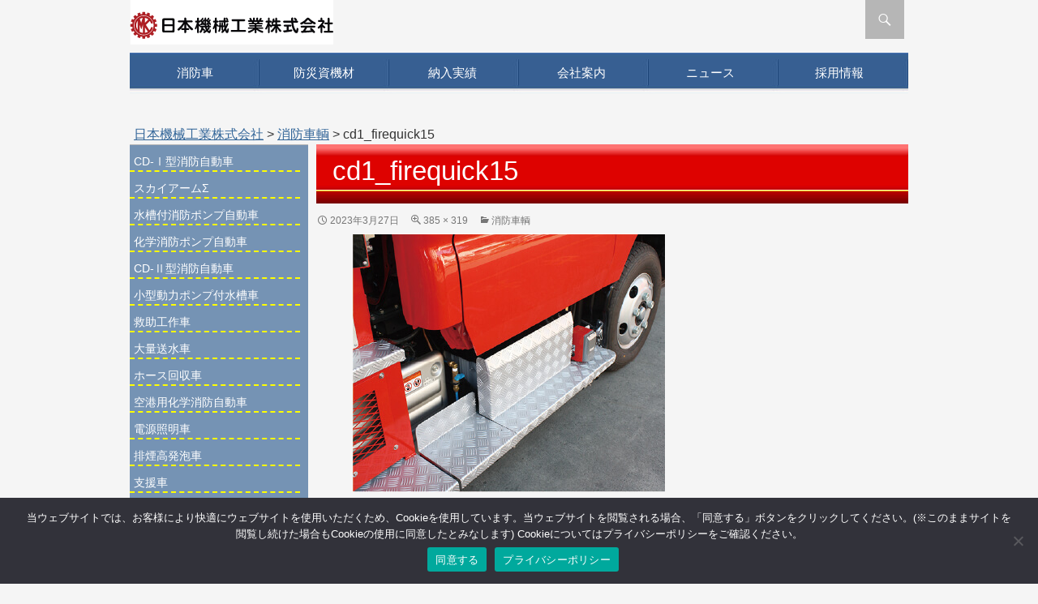

--- FILE ---
content_type: text/html; charset=UTF-8
request_url: https://www.nikki-net.co.jp/fire-engine/cd1_firequick15
body_size: 90502
content:
<!DOCTYPE html>
<!--[if IE 7]>
<html class="ie ie7" dir="ltr" lang="ja" prefix="og: https://ogp.me/ns#">
<![endif]-->
<!--[if IE 8]>
<html class="ie ie8" dir="ltr" lang="ja" prefix="og: https://ogp.me/ns#">
<![endif]-->
<!--[if !(IE 7) | !(IE 8) ]><!-->
<html dir="ltr" lang="ja" prefix="og: https://ogp.me/ns#">
<!--<![endif]-->
<head>
	<meta charset="UTF-8">
	<meta name="viewport" content="width=device-width,user-scalable=no,maximum-scale=1">
	
	<!--[if lt IE 9]>
	<script src="https://www.nikki-net.co.jp/nikki-net/wp-content/themes/twentyfourteen/js/html5.js"></script>
	<![endif]-->
	<style id="dynamic-mobmenu-inline-css" type="text/css">
@media screen and ( min-width: 782px ){
		body.admin-bar .mobmenu, body.admin-bar .mobmenu-panel, .show-nav-left.admin-bar .mobmenu-overlay, .show-nav-right.admin-bar .mobmenu-overlay {
			top: 32px!important;
		}
				body.admin-bar .mobmenu-search-holder {
				top: 82px!important;
		}
}

@media screen and ( max-width: 782px ){
	body.admin-bar .mobmenu, body.admin-bar .mobmenu-panel, .show-nav-left.admin-bar .mobmenu-overlay, .show-nav-right.admin-bar .mobmenu-overlay {
		top: 46px!important;
	}

	body.admin-bar .mob-menu-header-banner {
		top: 0px!important;
	}
		body.admin-bar .mobmenu-search-holder {
		top: 96px!important;
	}
	body.admin-bar  .mob-menu-slideout .mobmenu-search-holder {
		top: 50px!important;
	}

}

@media screen and ( max-width: 479px ) {
	.mob-menu-overlay .mobmenu-content {
		padding-top: 5%;
	}
}

@media screen and ( max-width: 782px ) {
	.mob-menu-overlay .mobmenu-content {
		padding-top: 10%;
	}
}


@media only screen and (min-width:1025px){
	.mob_menu, .mobmenu-panel, .mobmenu, .mobmenu-cart-panel, .mobmenu-footer-menu-holder, .mobmenu-right-panel, .mobmenu-left-panel  {
		display: none!important;
	}
}
/* Our css Custom Options values */
@media only screen and (max-width:1024px){
	#primary-navigation {
		display:none !important;
	}
}


@media only screen and (max-width:1024px) {

			
	.mobmenur-container i {
		color: #0a0a0a;
	}
	.mobmenul-container i {
		color: #FFF;
	}
	.mobmenul-container img {
		max-height:  40px;
		float: left;
	}
	.mobmenur-container img {
		max-height:  40px;
		float: right;
	}
	.mob-expand-submenu i {
		font-size: 25px;
	}
	#mobmenuleft li a , #mobmenuleft li a:visited, .mobmenu-content h2, .mobmenu-content h3, .show-nav-left .mob-menu-copyright, .show-nav-left .mob-expand-submenu i {
		color: #666;

	}
	.mob-cancel-button {
		font-size: 30px!important;
	}

	/* 3rd Level Left Menu Items Background color on Hover*/
	.mobmenu-content #mobmenuleft .sub-menu  .sub-menu li a:hover {
		color: #ccc;
	}
	/* 3rd Level Left Menu Items Background color on Hover*/
	.mobmenu-content #mobmenuleft .sub-menu .sub-menu li:hover {
		background-color: #666;
	}
	.mobmenu-content #mobmenuleft li:hover, .mobmenu-content #mobmenuright li:hover  {
		background-color: #666;
	}
	.mobmenu-content #mobmenuright li:hover  {
		background-color: #a3d3e8 ;
	}
	/* 3rd Level Right Menu Items Background color on Hover*/
	.mobmenu-content #mobmenuright .sub-menu .sub-menu li:hover {
		background-color: #666;
	}
	/* 3rd Level Right Menu Items Background color on Hover*/
	.mobmenu-content #mobmenuright .sub-menu  .sub-menu li a:hover {
		color: #ccc;
	}

		.mobmenu-content #mobmenuleft .sub-menu {
		background-color: #3a3a3a ;
		margin: 0;
		color: #fff ;
		width: 100%;
		position: initial;
		height: 100%;
	}
	.mob-menu-left-bg-holder {
				opacity: 1;
		background-attachment: fixed ;
		background-position: center top ;
		-webkit-background-size:  cover;
		-moz-background-size: cover;
		background-size: cover;
	}
	.mob-menu-right-bg-holder { 
				opacity: 1;
		background-attachment: fixed ;
		background-position: center top ;
		-webkit-background-size: cover;
		-moz-background-size: cover;
		background-size:  cover;
	}
		.mobmenu-content #mobmenuleft .sub-menu a {
		color: #fff ;
	}
	.mobmenu-content #mobmenuright .sub-menu  a {
		color: #222222 ;
	}
	.mobmenu-content #mobmenuright .sub-menu .sub-menu {
		background-color: inherit;
	}
	.mobmenu-content #mobmenuright .sub-menu {
		background-color: #eff1f1 ;
		margin: 0;
		color: #222222 ;
		position: initial;
		width: 100%;
	}
	#mobmenuleft li:hover a, #mobmenuleft li:hover i {
		color: #FFF;
	}
	#mobmenuright li a , #mobmenuright li a:visited, .show-nav-right .mob-menu-copyright, .show-nav-right .mob-expand-submenu i {
		color: #666 ;
	}
	#mobmenuright li a:hover {
		color: #222222 ;
	}
	.mobmenul-container {
		top: 10px;
		margin-left: 5px;
		margin-top: 0px;
		height: 50px;
		float: left;
	}
	.mobmenur-container {
		top: 10px;
		margin-right: 5px;
		margin-top: 0px;
	}
		.mob-menu-logo-holder {
		margin-top:   0px;
		text-align:   center;
		margin-left:  0;
		margin-right: 0;
		height:       50px;
			}
	.mob-menu-header-holder {
		width:  100% ;
		background-color: transparent ;
		height: 50px ;
		position:fixed;
	}
	body.mob-menu-overlay, body.mob-menu-slideout, body.mob-menu-slideout-over, body.mob-menu-slideout-top {
		padding-top: 0px;
	}
		.mobmenul-container, .mobmenur-container{
		position: absolute; 
	}
	.mobmenu-left-panel {
		background-color:#F7F7F7;;
		width:  270px;  
	}
	.mobmenu-right-panel {
		background-color:#F7F7F7;		width:  270px; 
	}
	.show-nav-left .mobmenu-overlay, .show-nav-right .mobmenu-overlay, .show-mob-menu-search .mobmenu-overlay  {
		background: rgba(0,0,0,0.82);
	}
	.mob-menu-slideout-top .mobmenu-overlay {
		display:none!important;
	}
	.mob-menu-slideout.show-nav-left .mobmenu-push-wrap, .mob-menu-slideout.show-nav-left .mob-menu-header-holder {
		-webkit-transform: translateX(270px);
		-moz-transform: translateX(270px);
		-ms-transform: translateX(270px);
		-o-transform: translateX(270px);
		transform: translateX(270px);
	}
	.mob-menu-slideout.show-nav-right .mobmenu-push-wrap, .mob-menu-slideout.show-nav-right .mob-menu-header-holder {
		-webkit-transform: translateX(-270px);
		-moz-transform: translateX(-270px);
		-ms-transform: translateX(-270px);
		-o-transform: translateX(-270px);
		transform: translateX(-270px);
	}
	.mob-menu-slideout-top .mobmenu-panel {
		width:  100%;
		height: 100%;
		z-index: 1;
		position: fixed;
		left: 0px;
		top: 0px;
		max-height: 100%;
		-webkit-transform: translateY(-100%);
		-moz-transform: translateY(-100%);
		-ms-transform: translateY(-100%);
		-o-transform: translateY(-100%);
		transform: translateY(-100%);
	}
	.mob-menu-slideout-top.show-nav-left .show-panel, .mob-menu-slideout-top.show-nav-right .show-panel  {
		-webkit-transform: translateY(0px);
		-moz-transform: translateY(0px);
		-ms-transform: translateY(0px);
		-o-transform: translateY(0px);
		transform: translateY(0px);
		z-index: 300000;
	}
	.mob-menu-slideout-over.show-nav-left .mobmenu-left-panel {
		overflow: hidden;
	}
	.show-nav-left .mobmenu-panel.show-panel , .show-nav-right .mobmenu-panel.show-panel {
		z-index: 300000;
	}
	/* Hides everything pushed outside of it */
	.mob-menu-slideout .mobmenu-panel, .mob-menu-slideout-over .mobmenu-panel, .mob-menu-slideout .mobmenu-cart-panel, .mob-menu-slideout-over .mobmenu-cart-panel {
		position: fixed;
		top: 0;
		height: 100%;
		overflow-y: auto;
		overflow-x: auto;
		z-index: 10000;
		opacity: 1;
	}
	/*End of Mobmenu Slide Over */
	.mobmenu .headertext { 
		color: #0a0a0a ;
		text-decoration: none;
	}
	.headertext span {
		position: initial;
		line-height: 50px;
	}
	.mobmenu-search-holder {
		top: 50px;
	}
	/*Premium options  */
	
	/* Mobile Menu Frontend CSS Style*/
	body.mob-menu-overlay, body.mob-menu-slideout, body.mob-menu-slideout-over, body.mob-menu-slideout-top  {
		overflow-x: hidden;
	}
	
	.mobmenu-left-panel li a, .leftmbottom, .leftmtop{
		padding-left: 10%;
		padding-right: 10%;
	}
	.mobmenu-content li > .sub-menu li {
		padding-left: calc(10*1%);
	}

	.mobmenu-right-panel li, .rightmbottom, .rightmtop{
		padding-left: 0%;
		padding-right: 0%;
	}
	.mobmenul-container i {
		line-height: 30px;
		font-size: 30px;
		float: left;
	}
	.left-menu-icon-text {
		float: left;
		line-height: 30px;
		color: #222;
	}
	.mobmenu-left-panel .mobmenu-display-name {
		color: #666;
	}
	.right-menu-icon-text {
		float: right;
		line-height: 30px;
		color: #f9f9f9;
	}
	.mobmenur-container i {
		line-height: 30px;
		font-size: 30px;
		float: right;
	}
	.nav, .main-navigation, .genesis-nav-menu, .hide {
		display: none!important;
	}
	
	.mob-standard-logo {
		display: inline-block;
		height:50px!important;	}
	.mob-retina-logo {
		height:50px!important;	}
	.mobmenu-content #mobmenuleft > li > a:hover {
		background-color: #666;
	}

	.mobmenu-content #mobmenuright > li > a:hover {
		background-color: #a3d3e8;
	}
	.mobmenu-left-panel .mob-cancel-button {
		color: #666;
	}
	.mobmenu-right-panel .mob-cancel-button {
		color: #666;
	}	
	
}


.mob-menu-logo-holder > .headertext span,.mobmenu input.mob-menu-search-field {
	font-family:Dosis;
	font-size:20px;
	font-weight:inherit;
	font-style:normal;
	letter-spacing:normal;
	text-transform:none;
}

.left-menu-icon-text {
	font-family:Dosis;
	font-size:inherit;
	font-weight:inherit;
	font-style:normal;
	line-height:1.5em;
	letter-spacing:normal;
	text-transform:none;
}

#mobmenuleft .mob-expand-submenu,#mobmenuleft > .widgettitle,#mobmenuleft li a,#mobmenuleft li a:visited,#mobmenuleft .mobmenu-content h2,#mobmenuleft .mobmenu-content h3,.mobmenu-left-panel .mobmenu-display-name, .mobmenu-content .mobmenu-tabs-header li {
	font-family:Dosis;
	font-size:inherit;
	font-weight:inherit;
	font-style:normal;
	line-height:1.5em;
	letter-spacing:normal;
	text-transform:none;
}

.right-menu-icon-text {
	font-family:Dosis;
	font-size:inherit;
	font-weight:inherit;
	font-style:normal;
	line-height:1.5em;
	letter-spacing:normal;
	text-transform:none;
}

#mobmenuright li a,#mobmenuright li a:visited,#mobmenuright .mobmenu-content h2,#mobmenuright .mobmenu-content h3,.mobmenu-left-panel .mobmenu-display-name {
	font-family:Dosis;
	font-size:inherit;
	font-weight:inherit;
	font-style:normal;
	line-height:1.5em;
	letter-spacing:normal;
	text-transform:none;
}

</style>	<style>img:is([sizes="auto" i], [sizes^="auto," i]) { contain-intrinsic-size: 3000px 1500px }</style>
	
		<!-- All in One SEO 4.7.6 - aioseo.com -->
		<title>cd1_firequick15 | 日本機械工業株式会社</title>
	<meta name="robots" content="max-image-preview:large" />
	<link rel="canonical" href="https://www.nikki-net.co.jp/fire-engine/cd1_firequick15" />
	<meta name="generator" content="All in One SEO (AIOSEO) 4.7.6" />
		<meta property="og:locale" content="ja_JP" />
		<meta property="og:site_name" content="日本機械工業株式会社 |" />
		<meta property="og:type" content="article" />
		<meta property="og:title" content="cd1_firequick15 | 日本機械工業株式会社" />
		<meta property="og:url" content="https://www.nikki-net.co.jp/fire-engine/cd1_firequick15" />
		<meta property="article:published_time" content="2023-03-27T06:16:33+00:00" />
		<meta property="article:modified_time" content="2023-03-27T06:16:33+00:00" />
		<meta name="twitter:card" content="summary" />
		<meta name="twitter:title" content="cd1_firequick15 | 日本機械工業株式会社" />
		<script type="application/ld+json" class="aioseo-schema">
			{"@context":"https:\/\/schema.org","@graph":[{"@type":"BreadcrumbList","@id":"https:\/\/www.nikki-net.co.jp\/fire-engine\/cd1_firequick15#breadcrumblist","itemListElement":[{"@type":"ListItem","@id":"https:\/\/www.nikki-net.co.jp\/#listItem","position":1,"name":"\u5bb6","item":"https:\/\/www.nikki-net.co.jp\/","nextItem":{"@type":"ListItem","@id":"https:\/\/www.nikki-net.co.jp\/fire-engine\/cd1_firequick15#listItem","name":"cd1_firequick15"}},{"@type":"ListItem","@id":"https:\/\/www.nikki-net.co.jp\/fire-engine\/cd1_firequick15#listItem","position":2,"name":"cd1_firequick15","previousItem":{"@type":"ListItem","@id":"https:\/\/www.nikki-net.co.jp\/#listItem","name":"\u5bb6"}}]},{"@type":"ItemPage","@id":"https:\/\/www.nikki-net.co.jp\/fire-engine\/cd1_firequick15#itempage","url":"https:\/\/www.nikki-net.co.jp\/fire-engine\/cd1_firequick15","name":"cd1_firequick15 | \u65e5\u672c\u6a5f\u68b0\u5de5\u696d\u682a\u5f0f\u4f1a\u793e","inLanguage":"ja","isPartOf":{"@id":"https:\/\/www.nikki-net.co.jp\/#website"},"breadcrumb":{"@id":"https:\/\/www.nikki-net.co.jp\/fire-engine\/cd1_firequick15#breadcrumblist"},"author":{"@id":"https:\/\/www.nikki-net.co.jp\/author\/nikki-admin#author"},"creator":{"@id":"https:\/\/www.nikki-net.co.jp\/author\/nikki-admin#author"},"datePublished":"2023-03-27T15:16:33+09:00","dateModified":"2023-03-27T15:16:33+09:00"},{"@type":"Organization","@id":"https:\/\/www.nikki-net.co.jp\/#organization","name":"\u65e5\u672c\u6a5f\u68b0\u5de5\u696d\u682a\u5f0f\u4f1a\u793e","url":"https:\/\/www.nikki-net.co.jp\/"},{"@type":"Person","@id":"https:\/\/www.nikki-net.co.jp\/author\/nikki-admin#author","url":"https:\/\/www.nikki-net.co.jp\/author\/nikki-admin","name":"nikki-admin","image":{"@type":"ImageObject","@id":"https:\/\/www.nikki-net.co.jp\/fire-engine\/cd1_firequick15#authorImage","url":"https:\/\/secure.gravatar.com\/avatar\/94293812c6ec7159eb0a9087a7802249?s=96&d=mm&r=g","width":96,"height":96,"caption":"nikki-admin"}},{"@type":"WebSite","@id":"https:\/\/www.nikki-net.co.jp\/#website","url":"https:\/\/www.nikki-net.co.jp\/","name":"\u65e5\u672c\u6a5f\u68b0\u5de5\u696d\u682a\u5f0f\u4f1a\u793e","inLanguage":"ja","publisher":{"@id":"https:\/\/www.nikki-net.co.jp\/#organization"}}]}
		</script>
		<!-- All in One SEO -->

<link rel='dns-prefetch' href='//fonts.googleapis.com' />
<link rel="alternate" type="application/rss+xml" title="日本機械工業株式会社 &raquo; フィード" href="https://www.nikki-net.co.jp/feed" />
<link rel="alternate" type="application/rss+xml" title="日本機械工業株式会社 &raquo; コメントフィード" href="https://www.nikki-net.co.jp/comments/feed" />
<script>
window._wpemojiSettings = {"baseUrl":"https:\/\/s.w.org\/images\/core\/emoji\/15.0.3\/72x72\/","ext":".png","svgUrl":"https:\/\/s.w.org\/images\/core\/emoji\/15.0.3\/svg\/","svgExt":".svg","source":{"concatemoji":"https:\/\/www.nikki-net.co.jp\/nikki-net\/wp-includes\/js\/wp-emoji-release.min.js?ver=6.7.1"}};
/*! This file is auto-generated */
!function(i,n){var o,s,e;function c(e){try{var t={supportTests:e,timestamp:(new Date).valueOf()};sessionStorage.setItem(o,JSON.stringify(t))}catch(e){}}function p(e,t,n){e.clearRect(0,0,e.canvas.width,e.canvas.height),e.fillText(t,0,0);var t=new Uint32Array(e.getImageData(0,0,e.canvas.width,e.canvas.height).data),r=(e.clearRect(0,0,e.canvas.width,e.canvas.height),e.fillText(n,0,0),new Uint32Array(e.getImageData(0,0,e.canvas.width,e.canvas.height).data));return t.every(function(e,t){return e===r[t]})}function u(e,t,n){switch(t){case"flag":return n(e,"\ud83c\udff3\ufe0f\u200d\u26a7\ufe0f","\ud83c\udff3\ufe0f\u200b\u26a7\ufe0f")?!1:!n(e,"\ud83c\uddfa\ud83c\uddf3","\ud83c\uddfa\u200b\ud83c\uddf3")&&!n(e,"\ud83c\udff4\udb40\udc67\udb40\udc62\udb40\udc65\udb40\udc6e\udb40\udc67\udb40\udc7f","\ud83c\udff4\u200b\udb40\udc67\u200b\udb40\udc62\u200b\udb40\udc65\u200b\udb40\udc6e\u200b\udb40\udc67\u200b\udb40\udc7f");case"emoji":return!n(e,"\ud83d\udc26\u200d\u2b1b","\ud83d\udc26\u200b\u2b1b")}return!1}function f(e,t,n){var r="undefined"!=typeof WorkerGlobalScope&&self instanceof WorkerGlobalScope?new OffscreenCanvas(300,150):i.createElement("canvas"),a=r.getContext("2d",{willReadFrequently:!0}),o=(a.textBaseline="top",a.font="600 32px Arial",{});return e.forEach(function(e){o[e]=t(a,e,n)}),o}function t(e){var t=i.createElement("script");t.src=e,t.defer=!0,i.head.appendChild(t)}"undefined"!=typeof Promise&&(o="wpEmojiSettingsSupports",s=["flag","emoji"],n.supports={everything:!0,everythingExceptFlag:!0},e=new Promise(function(e){i.addEventListener("DOMContentLoaded",e,{once:!0})}),new Promise(function(t){var n=function(){try{var e=JSON.parse(sessionStorage.getItem(o));if("object"==typeof e&&"number"==typeof e.timestamp&&(new Date).valueOf()<e.timestamp+604800&&"object"==typeof e.supportTests)return e.supportTests}catch(e){}return null}();if(!n){if("undefined"!=typeof Worker&&"undefined"!=typeof OffscreenCanvas&&"undefined"!=typeof URL&&URL.createObjectURL&&"undefined"!=typeof Blob)try{var e="postMessage("+f.toString()+"("+[JSON.stringify(s),u.toString(),p.toString()].join(",")+"));",r=new Blob([e],{type:"text/javascript"}),a=new Worker(URL.createObjectURL(r),{name:"wpTestEmojiSupports"});return void(a.onmessage=function(e){c(n=e.data),a.terminate(),t(n)})}catch(e){}c(n=f(s,u,p))}t(n)}).then(function(e){for(var t in e)n.supports[t]=e[t],n.supports.everything=n.supports.everything&&n.supports[t],"flag"!==t&&(n.supports.everythingExceptFlag=n.supports.everythingExceptFlag&&n.supports[t]);n.supports.everythingExceptFlag=n.supports.everythingExceptFlag&&!n.supports.flag,n.DOMReady=!1,n.readyCallback=function(){n.DOMReady=!0}}).then(function(){return e}).then(function(){var e;n.supports.everything||(n.readyCallback(),(e=n.source||{}).concatemoji?t(e.concatemoji):e.wpemoji&&e.twemoji&&(t(e.twemoji),t(e.wpemoji)))}))}((window,document),window._wpemojiSettings);
</script>
<style id='wp-emoji-styles-inline-css'>

	img.wp-smiley, img.emoji {
		display: inline !important;
		border: none !important;
		box-shadow: none !important;
		height: 1em !important;
		width: 1em !important;
		margin: 0 0.07em !important;
		vertical-align: -0.1em !important;
		background: none !important;
		padding: 0 !important;
	}
</style>
<link rel='stylesheet' id='wp-block-library-css' href='https://www.nikki-net.co.jp/nikki-net/wp-includes/css/dist/block-library/style.min.css?ver=6.7.1' media='all' />
<style id='wp-block-library-theme-inline-css'>
.wp-block-audio :where(figcaption){color:#555;font-size:13px;text-align:center}.is-dark-theme .wp-block-audio :where(figcaption){color:#ffffffa6}.wp-block-audio{margin:0 0 1em}.wp-block-code{border:1px solid #ccc;border-radius:4px;font-family:Menlo,Consolas,monaco,monospace;padding:.8em 1em}.wp-block-embed :where(figcaption){color:#555;font-size:13px;text-align:center}.is-dark-theme .wp-block-embed :where(figcaption){color:#ffffffa6}.wp-block-embed{margin:0 0 1em}.blocks-gallery-caption{color:#555;font-size:13px;text-align:center}.is-dark-theme .blocks-gallery-caption{color:#ffffffa6}:root :where(.wp-block-image figcaption){color:#555;font-size:13px;text-align:center}.is-dark-theme :root :where(.wp-block-image figcaption){color:#ffffffa6}.wp-block-image{margin:0 0 1em}.wp-block-pullquote{border-bottom:4px solid;border-top:4px solid;color:currentColor;margin-bottom:1.75em}.wp-block-pullquote cite,.wp-block-pullquote footer,.wp-block-pullquote__citation{color:currentColor;font-size:.8125em;font-style:normal;text-transform:uppercase}.wp-block-quote{border-left:.25em solid;margin:0 0 1.75em;padding-left:1em}.wp-block-quote cite,.wp-block-quote footer{color:currentColor;font-size:.8125em;font-style:normal;position:relative}.wp-block-quote:where(.has-text-align-right){border-left:none;border-right:.25em solid;padding-left:0;padding-right:1em}.wp-block-quote:where(.has-text-align-center){border:none;padding-left:0}.wp-block-quote.is-large,.wp-block-quote.is-style-large,.wp-block-quote:where(.is-style-plain){border:none}.wp-block-search .wp-block-search__label{font-weight:700}.wp-block-search__button{border:1px solid #ccc;padding:.375em .625em}:where(.wp-block-group.has-background){padding:1.25em 2.375em}.wp-block-separator.has-css-opacity{opacity:.4}.wp-block-separator{border:none;border-bottom:2px solid;margin-left:auto;margin-right:auto}.wp-block-separator.has-alpha-channel-opacity{opacity:1}.wp-block-separator:not(.is-style-wide):not(.is-style-dots){width:100px}.wp-block-separator.has-background:not(.is-style-dots){border-bottom:none;height:1px}.wp-block-separator.has-background:not(.is-style-wide):not(.is-style-dots){height:2px}.wp-block-table{margin:0 0 1em}.wp-block-table td,.wp-block-table th{word-break:normal}.wp-block-table :where(figcaption){color:#555;font-size:13px;text-align:center}.is-dark-theme .wp-block-table :where(figcaption){color:#ffffffa6}.wp-block-video :where(figcaption){color:#555;font-size:13px;text-align:center}.is-dark-theme .wp-block-video :where(figcaption){color:#ffffffa6}.wp-block-video{margin:0 0 1em}:root :where(.wp-block-template-part.has-background){margin-bottom:0;margin-top:0;padding:1.25em 2.375em}
</style>
<style id='classic-theme-styles-inline-css'>
/*! This file is auto-generated */
.wp-block-button__link{color:#fff;background-color:#32373c;border-radius:9999px;box-shadow:none;text-decoration:none;padding:calc(.667em + 2px) calc(1.333em + 2px);font-size:1.125em}.wp-block-file__button{background:#32373c;color:#fff;text-decoration:none}
</style>
<style id='global-styles-inline-css'>
:root{--wp--preset--aspect-ratio--square: 1;--wp--preset--aspect-ratio--4-3: 4/3;--wp--preset--aspect-ratio--3-4: 3/4;--wp--preset--aspect-ratio--3-2: 3/2;--wp--preset--aspect-ratio--2-3: 2/3;--wp--preset--aspect-ratio--16-9: 16/9;--wp--preset--aspect-ratio--9-16: 9/16;--wp--preset--color--black: #000;--wp--preset--color--cyan-bluish-gray: #abb8c3;--wp--preset--color--white: #fff;--wp--preset--color--pale-pink: #f78da7;--wp--preset--color--vivid-red: #cf2e2e;--wp--preset--color--luminous-vivid-orange: #ff6900;--wp--preset--color--luminous-vivid-amber: #fcb900;--wp--preset--color--light-green-cyan: #7bdcb5;--wp--preset--color--vivid-green-cyan: #00d084;--wp--preset--color--pale-cyan-blue: #8ed1fc;--wp--preset--color--vivid-cyan-blue: #0693e3;--wp--preset--color--vivid-purple: #9b51e0;--wp--preset--color--green: #24890d;--wp--preset--color--dark-gray: #2b2b2b;--wp--preset--color--medium-gray: #767676;--wp--preset--color--light-gray: #f5f5f5;--wp--preset--gradient--vivid-cyan-blue-to-vivid-purple: linear-gradient(135deg,rgba(6,147,227,1) 0%,rgb(155,81,224) 100%);--wp--preset--gradient--light-green-cyan-to-vivid-green-cyan: linear-gradient(135deg,rgb(122,220,180) 0%,rgb(0,208,130) 100%);--wp--preset--gradient--luminous-vivid-amber-to-luminous-vivid-orange: linear-gradient(135deg,rgba(252,185,0,1) 0%,rgba(255,105,0,1) 100%);--wp--preset--gradient--luminous-vivid-orange-to-vivid-red: linear-gradient(135deg,rgba(255,105,0,1) 0%,rgb(207,46,46) 100%);--wp--preset--gradient--very-light-gray-to-cyan-bluish-gray: linear-gradient(135deg,rgb(238,238,238) 0%,rgb(169,184,195) 100%);--wp--preset--gradient--cool-to-warm-spectrum: linear-gradient(135deg,rgb(74,234,220) 0%,rgb(151,120,209) 20%,rgb(207,42,186) 40%,rgb(238,44,130) 60%,rgb(251,105,98) 80%,rgb(254,248,76) 100%);--wp--preset--gradient--blush-light-purple: linear-gradient(135deg,rgb(255,206,236) 0%,rgb(152,150,240) 100%);--wp--preset--gradient--blush-bordeaux: linear-gradient(135deg,rgb(254,205,165) 0%,rgb(254,45,45) 50%,rgb(107,0,62) 100%);--wp--preset--gradient--luminous-dusk: linear-gradient(135deg,rgb(255,203,112) 0%,rgb(199,81,192) 50%,rgb(65,88,208) 100%);--wp--preset--gradient--pale-ocean: linear-gradient(135deg,rgb(255,245,203) 0%,rgb(182,227,212) 50%,rgb(51,167,181) 100%);--wp--preset--gradient--electric-grass: linear-gradient(135deg,rgb(202,248,128) 0%,rgb(113,206,126) 100%);--wp--preset--gradient--midnight: linear-gradient(135deg,rgb(2,3,129) 0%,rgb(40,116,252) 100%);--wp--preset--font-size--small: 13px;--wp--preset--font-size--medium: 20px;--wp--preset--font-size--large: 36px;--wp--preset--font-size--x-large: 42px;--wp--preset--spacing--20: 0.44rem;--wp--preset--spacing--30: 0.67rem;--wp--preset--spacing--40: 1rem;--wp--preset--spacing--50: 1.5rem;--wp--preset--spacing--60: 2.25rem;--wp--preset--spacing--70: 3.38rem;--wp--preset--spacing--80: 5.06rem;--wp--preset--shadow--natural: 6px 6px 9px rgba(0, 0, 0, 0.2);--wp--preset--shadow--deep: 12px 12px 50px rgba(0, 0, 0, 0.4);--wp--preset--shadow--sharp: 6px 6px 0px rgba(0, 0, 0, 0.2);--wp--preset--shadow--outlined: 6px 6px 0px -3px rgba(255, 255, 255, 1), 6px 6px rgba(0, 0, 0, 1);--wp--preset--shadow--crisp: 6px 6px 0px rgba(0, 0, 0, 1);}:where(.is-layout-flex){gap: 0.5em;}:where(.is-layout-grid){gap: 0.5em;}body .is-layout-flex{display: flex;}.is-layout-flex{flex-wrap: wrap;align-items: center;}.is-layout-flex > :is(*, div){margin: 0;}body .is-layout-grid{display: grid;}.is-layout-grid > :is(*, div){margin: 0;}:where(.wp-block-columns.is-layout-flex){gap: 2em;}:where(.wp-block-columns.is-layout-grid){gap: 2em;}:where(.wp-block-post-template.is-layout-flex){gap: 1.25em;}:where(.wp-block-post-template.is-layout-grid){gap: 1.25em;}.has-black-color{color: var(--wp--preset--color--black) !important;}.has-cyan-bluish-gray-color{color: var(--wp--preset--color--cyan-bluish-gray) !important;}.has-white-color{color: var(--wp--preset--color--white) !important;}.has-pale-pink-color{color: var(--wp--preset--color--pale-pink) !important;}.has-vivid-red-color{color: var(--wp--preset--color--vivid-red) !important;}.has-luminous-vivid-orange-color{color: var(--wp--preset--color--luminous-vivid-orange) !important;}.has-luminous-vivid-amber-color{color: var(--wp--preset--color--luminous-vivid-amber) !important;}.has-light-green-cyan-color{color: var(--wp--preset--color--light-green-cyan) !important;}.has-vivid-green-cyan-color{color: var(--wp--preset--color--vivid-green-cyan) !important;}.has-pale-cyan-blue-color{color: var(--wp--preset--color--pale-cyan-blue) !important;}.has-vivid-cyan-blue-color{color: var(--wp--preset--color--vivid-cyan-blue) !important;}.has-vivid-purple-color{color: var(--wp--preset--color--vivid-purple) !important;}.has-black-background-color{background-color: var(--wp--preset--color--black) !important;}.has-cyan-bluish-gray-background-color{background-color: var(--wp--preset--color--cyan-bluish-gray) !important;}.has-white-background-color{background-color: var(--wp--preset--color--white) !important;}.has-pale-pink-background-color{background-color: var(--wp--preset--color--pale-pink) !important;}.has-vivid-red-background-color{background-color: var(--wp--preset--color--vivid-red) !important;}.has-luminous-vivid-orange-background-color{background-color: var(--wp--preset--color--luminous-vivid-orange) !important;}.has-luminous-vivid-amber-background-color{background-color: var(--wp--preset--color--luminous-vivid-amber) !important;}.has-light-green-cyan-background-color{background-color: var(--wp--preset--color--light-green-cyan) !important;}.has-vivid-green-cyan-background-color{background-color: var(--wp--preset--color--vivid-green-cyan) !important;}.has-pale-cyan-blue-background-color{background-color: var(--wp--preset--color--pale-cyan-blue) !important;}.has-vivid-cyan-blue-background-color{background-color: var(--wp--preset--color--vivid-cyan-blue) !important;}.has-vivid-purple-background-color{background-color: var(--wp--preset--color--vivid-purple) !important;}.has-black-border-color{border-color: var(--wp--preset--color--black) !important;}.has-cyan-bluish-gray-border-color{border-color: var(--wp--preset--color--cyan-bluish-gray) !important;}.has-white-border-color{border-color: var(--wp--preset--color--white) !important;}.has-pale-pink-border-color{border-color: var(--wp--preset--color--pale-pink) !important;}.has-vivid-red-border-color{border-color: var(--wp--preset--color--vivid-red) !important;}.has-luminous-vivid-orange-border-color{border-color: var(--wp--preset--color--luminous-vivid-orange) !important;}.has-luminous-vivid-amber-border-color{border-color: var(--wp--preset--color--luminous-vivid-amber) !important;}.has-light-green-cyan-border-color{border-color: var(--wp--preset--color--light-green-cyan) !important;}.has-vivid-green-cyan-border-color{border-color: var(--wp--preset--color--vivid-green-cyan) !important;}.has-pale-cyan-blue-border-color{border-color: var(--wp--preset--color--pale-cyan-blue) !important;}.has-vivid-cyan-blue-border-color{border-color: var(--wp--preset--color--vivid-cyan-blue) !important;}.has-vivid-purple-border-color{border-color: var(--wp--preset--color--vivid-purple) !important;}.has-vivid-cyan-blue-to-vivid-purple-gradient-background{background: var(--wp--preset--gradient--vivid-cyan-blue-to-vivid-purple) !important;}.has-light-green-cyan-to-vivid-green-cyan-gradient-background{background: var(--wp--preset--gradient--light-green-cyan-to-vivid-green-cyan) !important;}.has-luminous-vivid-amber-to-luminous-vivid-orange-gradient-background{background: var(--wp--preset--gradient--luminous-vivid-amber-to-luminous-vivid-orange) !important;}.has-luminous-vivid-orange-to-vivid-red-gradient-background{background: var(--wp--preset--gradient--luminous-vivid-orange-to-vivid-red) !important;}.has-very-light-gray-to-cyan-bluish-gray-gradient-background{background: var(--wp--preset--gradient--very-light-gray-to-cyan-bluish-gray) !important;}.has-cool-to-warm-spectrum-gradient-background{background: var(--wp--preset--gradient--cool-to-warm-spectrum) !important;}.has-blush-light-purple-gradient-background{background: var(--wp--preset--gradient--blush-light-purple) !important;}.has-blush-bordeaux-gradient-background{background: var(--wp--preset--gradient--blush-bordeaux) !important;}.has-luminous-dusk-gradient-background{background: var(--wp--preset--gradient--luminous-dusk) !important;}.has-pale-ocean-gradient-background{background: var(--wp--preset--gradient--pale-ocean) !important;}.has-electric-grass-gradient-background{background: var(--wp--preset--gradient--electric-grass) !important;}.has-midnight-gradient-background{background: var(--wp--preset--gradient--midnight) !important;}.has-small-font-size{font-size: var(--wp--preset--font-size--small) !important;}.has-medium-font-size{font-size: var(--wp--preset--font-size--medium) !important;}.has-large-font-size{font-size: var(--wp--preset--font-size--large) !important;}.has-x-large-font-size{font-size: var(--wp--preset--font-size--x-large) !important;}
:where(.wp-block-post-template.is-layout-flex){gap: 1.25em;}:where(.wp-block-post-template.is-layout-grid){gap: 1.25em;}
:where(.wp-block-columns.is-layout-flex){gap: 2em;}:where(.wp-block-columns.is-layout-grid){gap: 2em;}
:root :where(.wp-block-pullquote){font-size: 1.5em;line-height: 1.6;}
</style>
<link rel='stylesheet' id='contact-form-7-css' href='https://www.nikki-net.co.jp/nikki-net/wp-content/plugins/contact-form-7/includes/css/styles.css?ver=6.0.1' media='all' />
<link rel='stylesheet' id='cookie-notice-front-css' href='https://www.nikki-net.co.jp/nikki-net/wp-content/plugins/cookie-notice/css/front.min.css?ver=2.5.4' media='all' />
<link rel='stylesheet' id='wpdm-font-awesome-css' href='https://www.nikki-net.co.jp/nikki-net/wp-content/plugins/download-manager/assets/fontawesome/css/all.min.css?ver=6.7.1' media='all' />
<link rel='stylesheet' id='wpdm-frontend-css-css' href='https://www.nikki-net.co.jp/nikki-net/wp-content/plugins/download-manager/assets/bootstrap/css/bootstrap.min.css?ver=6.7.1' media='all' />
<link rel='stylesheet' id='wpdm-front-css' href='https://www.nikki-net.co.jp/nikki-net/wp-content/plugins/download-manager/assets/css/front.css?ver=6.7.1' media='all' />
<link rel='stylesheet' id='jquery-smooth-scroll-css' href='https://www.nikki-net.co.jp/nikki-net/wp-content/plugins/jquery-smooth-scroll/css/style.css?ver=6.7.1' media='all' />
<link rel='stylesheet' id='child-pages-shortcode-css-css' href='https://www.nikki-net.co.jp/nikki-net/wp-content/plugins/child-pages-shortcode/css/child-pages-shortcode.min.css?ver=1.1.4' media='all' />
<link rel='stylesheet' id='twentyfourteen-lato-css' href='https://www.nikki-net.co.jp/nikki-net/wp-content/themes/twentyfourteen/fonts/font-lato.css?ver=20230328' media='all' />
<link rel='stylesheet' id='genericons-css' href='https://www.nikki-net.co.jp/nikki-net/wp-content/themes/twentyfourteen/genericons/genericons.css?ver=3.0.3' media='all' />
<link rel='stylesheet' id='twentyfourteen-style-css' href='https://www.nikki-net.co.jp/nikki-net/wp-content/themes/childtheme/style.css?ver=20241112' media='all' />
<link rel='stylesheet' id='twentyfourteen-block-style-css' href='https://www.nikki-net.co.jp/nikki-net/wp-content/themes/twentyfourteen/css/blocks.css?ver=20240708' media='all' />
<!--[if lt IE 9]>
<link rel='stylesheet' id='twentyfourteen-ie-css' href='https://www.nikki-net.co.jp/nikki-net/wp-content/themes/twentyfourteen/css/ie.css?ver=20140711' media='all' />
<![endif]-->
<link rel='stylesheet' id='mm-google-webfont-dosis-css' href='//fonts.googleapis.com/css?family=Dosis%3Ainherit%2C400&#038;subset=latin%2Clatin-ext&#038;ver=6.7.1' media='all' />
<link rel='stylesheet' id='cssmobmenu-icons-css' href='https://www.nikki-net.co.jp/nikki-net/wp-content/plugins/mobile-menu/includes/css/mobmenu-icons.css?ver=6.7.1' media='all' />
<link rel='stylesheet' id='cssmobmenu-css' href='https://www.nikki-net.co.jp/nikki-net/wp-content/plugins/mobile-menu/includes/css/mobmenu.css?ver=2.8.6' media='all' />
<script id="cookie-notice-front-js-before">
var cnArgs = {"ajaxUrl":"https:\/\/www.nikki-net.co.jp\/nikki-net\/wp-admin\/admin-ajax.php","nonce":"07b49714a6","hideEffect":"fade","position":"bottom","onScroll":false,"onScrollOffset":100,"onClick":false,"cookieName":"cookie_notice_accepted","cookieTime":2592000,"cookieTimeRejected":2592000,"globalCookie":false,"redirection":false,"cache":false,"revokeCookies":false,"revokeCookiesOpt":"automatic"};
</script>
<script src="https://www.nikki-net.co.jp/nikki-net/wp-content/plugins/cookie-notice/js/front.min.js?ver=2.5.4" id="cookie-notice-front-js"></script>
<script src="https://www.nikki-net.co.jp/nikki-net/wp-includes/js/jquery/jquery.min.js?ver=3.7.1" id="jquery-core-js"></script>
<script src="https://www.nikki-net.co.jp/nikki-net/wp-includes/js/jquery/jquery-migrate.min.js?ver=3.4.1" id="jquery-migrate-js"></script>
<script src="https://www.nikki-net.co.jp/nikki-net/wp-content/plugins/download-manager/assets/bootstrap/js/popper.min.js?ver=6.7.1" id="wpdm-poper-js"></script>
<script src="https://www.nikki-net.co.jp/nikki-net/wp-content/plugins/download-manager/assets/bootstrap/js/bootstrap.min.js?ver=6.7.1" id="wpdm-frontend-js-js"></script>
<script id="wpdm-frontjs-js-extra">
var wpdm_url = {"home":"https:\/\/www.nikki-net.co.jp\/","site":"https:\/\/www.nikki-net.co.jp\/nikki-net\/","ajax":"https:\/\/www.nikki-net.co.jp\/nikki-net\/wp-admin\/admin-ajax.php"};
var wpdm_js = {"spinner":"<i class=\"fas fa-sun fa-spin\"><\/i>","client_id":"3c316c619b3dacd1ed38ac869464f22c"};
var wpdm_strings = {"pass_var":"\u30d1\u30b9\u30ef\u30fc\u30c9\u78ba\u8a8d\u5b8c\u4e86 !","pass_var_q":"\u30c0\u30a6\u30f3\u30ed\u30fc\u30c9\u3092\u958b\u59cb\u3059\u308b\u306b\u306f\u3001\u6b21\u306e\u30dc\u30bf\u30f3\u3092\u30af\u30ea\u30c3\u30af\u3057\u3066\u304f\u3060\u3055\u3044\u3002","start_dl":"\u30c0\u30a6\u30f3\u30ed\u30fc\u30c9\u958b\u59cb"};
</script>
<script src="https://www.nikki-net.co.jp/nikki-net/wp-content/plugins/download-manager/assets/js/front.js?ver=3.3.04" id="wpdm-frontjs-js"></script>
<script src="https://www.nikki-net.co.jp/nikki-net/wp-content/plugins/respondjs/js/respond.min.js?ver=1.4.2" id="respondjs-js"></script>
<script src="https://www.nikki-net.co.jp/nikki-net/wp-content/plugins/child-pages-shortcode/js/child-pages-shortcode.min.js?ver=1.1.4" id="child-pages-shortcode-js"></script>
<script src="https://www.nikki-net.co.jp/nikki-net/wp-content/themes/twentyfourteen/js/keyboard-image-navigation.js?ver=20150120" id="twentyfourteen-keyboard-image-navigation-js"></script>
<script src="https://www.nikki-net.co.jp/nikki-net/wp-content/themes/twentyfourteen/js/functions.js?ver=20230526" id="twentyfourteen-script-js" defer data-wp-strategy="defer"></script>
<script src="https://www.nikki-net.co.jp/nikki-net/wp-content/plugins/mobile-menu/includes/js/mobmenu.js?ver=2.8.6" id="mobmenujs-js"></script>
<link rel="https://api.w.org/" href="https://www.nikki-net.co.jp/wp-json/" /><link rel="alternate" title="JSON" type="application/json" href="https://www.nikki-net.co.jp/wp-json/wp/v2/media/4233" /><link rel='shortlink' href='https://www.nikki-net.co.jp/?p=4233' />
<link rel="alternate" title="oEmbed (JSON)" type="application/json+oembed" href="https://www.nikki-net.co.jp/wp-json/oembed/1.0/embed?url=https%3A%2F%2Fwww.nikki-net.co.jp%2Ffire-engine%2Fcd1_firequick15" />
<link rel="alternate" title="oEmbed (XML)" type="text/xml+oembed" href="https://www.nikki-net.co.jp/wp-json/oembed/1.0/embed?url=https%3A%2F%2Fwww.nikki-net.co.jp%2Ffire-engine%2Fcd1_firequick15&#038;format=xml" />

<!-- WP-SWFObject 2.4 by unijimpe -->
<script src="https://www.nikki-net.co.jp/nikki-net/wp-content/plugins/wp-swfobject/2.0/swfobject.js" type="text/javascript"></script>
<link rel="Shortcut Icon" type="image/x-icon" href="//5414d6de5029a1aa.lolipop.jp/nikki-net/wp-content/uploads/favicon.ico" />
		<style type="text/css" id="twentyfourteen-header-css">
				.site-title a {
			color: #333333;
		}
		</style>
		<style id='mm-mobmenu'>
@media screen and ( min-width: 782px ){
		body.admin-bar .mobmenu, body.admin-bar .mobmenu-panel, .show-nav-left.admin-bar .mobmenu-overlay, .show-nav-right.admin-bar .mobmenu-overlay {
			top: 32px!important;
		}
				body.admin-bar .mobmenu-search-holder {
				top: 82px!important;
		}
}

@media screen and ( max-width: 782px ){
	body.admin-bar .mobmenu, body.admin-bar .mobmenu-panel, .show-nav-left.admin-bar .mobmenu-overlay, .show-nav-right.admin-bar .mobmenu-overlay {
		top: 46px!important;
	}

	body.admin-bar .mob-menu-header-banner {
		top: 0px!important;
	}
		body.admin-bar .mobmenu-search-holder {
		top: 96px!important;
	}
	body.admin-bar  .mob-menu-slideout .mobmenu-search-holder {
		top: 50px!important;
	}

}

@media screen and ( max-width: 479px ) {
	.mob-menu-overlay .mobmenu-content {
		padding-top: 5%;
	}
}

@media screen and ( max-width: 782px ) {
	.mob-menu-overlay .mobmenu-content {
		padding-top: 10%;
	}
}

@media screen and ( min-width: 782px ) {
	#mobmenu-footer li:hover {
		background-color: ;
	}
	#mobmenu-footer li:hover i {
		color: ;
	}
}

@media only screen and (min-width:1025px){
	.mob_menu, .mobmenu-panel, .mobmenu, .mobmenu-cart-panel, .mobmenu-footer-menu-holder, .mobmenu-right-panel, .mobmenu-left-panel  {
		display: none!important;
	}
}
/* Our css Custom Options values */
@media only screen and (max-width:1024px){
	#primary-navigation {
		display:none !important;
	}
}


@media only screen and (max-width:1024px) {

			
	.mobmenur-container i {
		color: #0a0a0a;
	}
	.mobmenul-container i {
		color: #FFF;
	}
	.mobmenul-container img {
		max-height:  50px;
		float: left;
	}
	.mobmenur-container img {
		max-height:  50px;
		float: right;
	}
	.mob-expand-submenu i {
		font-size: 25px;
	}
	#mobmenuleft li a , #mobmenuleft li a:visited, .mobmenu-content h2, .mobmenu-content h3, .show-nav-left .mob-menu-copyright, .show-nav-left .mob-expand-submenu i {
		color: #666;

	}
	.mob-cancel-button {
		font-size: 30px!important;
	}

	/* 3rd Level Left Menu Items Background color on Hover*/
	.mobmenu-content #mobmenuleft .sub-menu  .sub-menu li a:hover {
		color: #ccc;
	}
	/* 3rd Level Left Menu Items Background color on Hover*/
	.mobmenu-content #mobmenuleft .sub-menu .sub-menu li:hover {
		background-color: #666;
	}
	.mobmenu-content #mobmenuleft li:hover, .mobmenu-content #mobmenuright li:hover  {
		background-color: #666;
	}
	.mobmenu-content #mobmenuright li:hover  {
		background-color: #a3d3e8 ;
	}
	/* 3rd Level Right Menu Items Background color on Hover*/
	.mobmenu-content #mobmenuright .sub-menu .sub-menu li:hover {
		background-color: #666;
	}
	/* 3rd Level Right Menu Items Background color on Hover*/
	.mobmenu-content #mobmenuright .sub-menu  .sub-menu li a:hover {
		color: #ccc;
	}

		.mobmenu-content #mobmenuleft .sub-menu {
		background-color: #3a3a3a ;
		margin: 0;
		color: #fff ;
		width: 100%;
		position: initial;
		height: 100%;
	}
	.mob-menu-left-bg-holder {
				opacity: 1;
		background-attachment: fixed ;
		background-position: center top ;
		-webkit-background-size:  cover;
		-moz-background-size: cover;
		background-size: cover;
	}
	.mob-menu-right-bg-holder { 
				opacity: 1;
		background-attachment: fixed ;
		background-position: center top ;
		-webkit-background-size: cover;
		-moz-background-size: cover;
		background-size:  cover;
	}
		.mobmenu-content #mobmenuleft .sub-menu a {
		color: #fff ;
	}
	.mobmenu-content #mobmenuright .sub-menu  a {
		color: #222222 ;
	}
	.mobmenu-content #mobmenuright .sub-menu .sub-menu {
		background-color: inherit;
	}
	.mobmenu-content #mobmenuright .sub-menu {
		background-color: #eff1f1 ;
		margin: 0;
		color: #222222 ;
		position: initial;
		width: 100%;
	}
	#mobmenuleft li:hover a, #mobmenuleft li:hover i {
		color: #FFF;
	}
	#mobmenuright li a , #mobmenuright li a:visited, .show-nav-right .mob-menu-copyright, .show-nav-right .mob-expand-submenu i {
		color: #666 ;
	}
	#mobmenuright li a:hover {
		color: #222222 ;
	}
	.mobmenul-container {
		top: 10px;
		margin-left: 5px;
		margin-top: 0px;
		height: 50px;
		float: left;
	}
	.mobmenur-container {
		top: 10px;
		margin-right: 5px;
		margin-top: 0px;
	}
		.mob-menu-logo-holder {
		margin-top:   0px;
		text-align:   center;
		margin-left:  0;
		margin-right: 0;
		height:       50px;
			}
	.mob-menu-header-holder {
		width:  100% ;
		background-color: #ffffff ;
		height: 50px ;
		position:fixed;
	}
	body.mob-menu-overlay, body.mob-menu-slideout, body.mob-menu-slideout-over, body.mob-menu-slideout-top {
		padding-top: 50px;
	}
		.mobmenul-container, .mobmenur-container{
		position: absolute; 
	}
	.mobmenu-left-panel {
		background-color:#F7F7F7;;
		width:  270px;  
	}
	.mobmenu-right-panel {
		background-color:#F7F7F7;		width:  270px; 
	}
	.show-nav-left .mobmenu-overlay, .show-nav-right .mobmenu-overlay, .show-mob-menu-search .mobmenu-overlay  {
		background: rgba(0,0,0,0.82);
	}
	.mob-menu-slideout-top .mobmenu-overlay {
		display:none!important;
	}
	.mob-menu-slideout.show-nav-left .mobmenu-push-wrap, .mob-menu-slideout.show-nav-left .mob-menu-header-holder {
		-webkit-transform: translateX(270px);
		-moz-transform: translateX(270px);
		-ms-transform: translateX(270px);
		-o-transform: translateX(270px);
		transform: translateX(270px);
	}
	.mob-menu-slideout.show-nav-right .mobmenu-push-wrap, .mob-menu-slideout.show-nav-right .mob-menu-header-holder {
		-webkit-transform: translateX(-270px);
		-moz-transform: translateX(-270px);
		-ms-transform: translateX(-270px);
		-o-transform: translateX(-270px);
		transform: translateX(-270px);
	}
	.mob-menu-slideout-top .mobmenu-panel {
		width:  100%;
		height: 100%;
		z-index: 1;
		position: fixed;
		left: 0px;
		top: 0px;
		max-height: 100%;
		-webkit-transform: translateY(-100%);
		-moz-transform: translateY(-100%);
		-ms-transform: translateY(-100%);
		-o-transform: translateY(-100%);
		transform: translateY(-100%);
	}
	.mob-menu-slideout-top.show-nav-left .show-panel, .mob-menu-slideout-top.show-nav-right .show-panel  {
		-webkit-transform: translateY(0px);
		-moz-transform: translateY(0px);
		-ms-transform: translateY(0px);
		-o-transform: translateY(0px);
		transform: translateY(0px);
		z-index: 300000;
	}
	.mob-menu-slideout-over.show-nav-left .mobmenu-left-panel {
		overflow: hidden;
	}
	.show-nav-left .mobmenu-panel.show-panel , .show-nav-right .mobmenu-panel.show-panel {
		z-index: 300000;
	}
	/* Hides everything pushed outside of it */
	.mob-menu-slideout .mobmenu-panel, .mob-menu-slideout-over .mobmenu-panel, .mob-menu-slideout .mobmenu-cart-panel, .mob-menu-slideout-over .mobmenu-cart-panel {
		position: fixed;
		top: 0;
		height: 100%;
		overflow-y: auto;
		overflow-x: auto;
		z-index: 10000;
		opacity: 1;
	}
	/*End of Mobmenu Slide Over */
	.mobmenu .headertext { 
		color: #0a0a0a ;
		text-decoration: none;
	}
	.headertext span {
		position: initial;
		line-height: 50px;
	}
	.mobmenu-search-holder {
		top: 50px;
	}
	/*Premium options  */
	
	/* Mobile Menu Frontend CSS Style*/
	body.mob-menu-overlay, body.mob-menu-slideout, body.mob-menu-slideout-over, body.mob-menu-slideout-top  {
		overflow-x: hidden;
	}
	
	.mobmenu-left-panel li a, .leftmbottom, .leftmtop{
		padding-left: 10%;
		padding-right: 10%;
	}
	.mobmenu-content li > .sub-menu li {
		padding-left: calc(10*1%);
	}

	.mobmenu-right-panel li, .rightmbottom, .rightmtop{
		padding-left: 0%;
		padding-right: 0%;
	}
	.mobmenul-container i {
		line-height: 30px;
		font-size: 30px;
		float: left;
	}
	.left-menu-icon-text {
		float: left;
		line-height: 30px;
		color: #222;
	}
	.mobmenu-left-panel .mobmenu-display-name {
		color: #666;
	}
	.right-menu-icon-text {
		float: right;
		line-height: 30px;
		color: #f9f9f9;
	}
	.mobmenur-container i {
		line-height: 30px;
		font-size: 30px;
		float: right;
	}
	.nav, .main-navigation, .genesis-nav-menu, .hide {
		display: none!important;
	}
	
	.mob-standard-logo {
		display: inline-block;
		height:50px!important;	}
	.mob-retina-logo {
		height:50px!important;	}
	.mobmenu-content #mobmenuleft > li > a:hover {
		background-color: #666;
	}

	.mobmenu-content #mobmenuright > li > a:hover {
		background-color: #a3d3e8;
	}
	.mobmenu-left-panel .mob-cancel-button {
		color: #666;
	}
	.mobmenu-right-panel .mob-cancel-button {
		color: #666;
	}	
	
}


.mob-menu-logo-holder > .headertext span,.mobmenu input.mob-menu-search-field {
	font-family:Dosis;
	font-size:20px;
	font-weight:inherit;
	font-style:normal;
	letter-spacing:normal;
	text-transform:none;
}

.left-menu-icon-text {
	font-family:Dosis;
	font-size:inherit;
	font-weight:inherit;
	font-style:normal;
	line-height:1.5em;
	letter-spacing:normal;
	text-transform:none;
}

#mobmenuleft .mob-expand-submenu,#mobmenuleft > .widgettitle,#mobmenuleft li a,#mobmenuleft li a:visited,#mobmenuleft .mobmenu-content h2,#mobmenuleft .mobmenu-content h3,.mobmenu-left-panel .mobmenu-display-name, .mobmenu-content .mobmenu-tabs-header li {
	font-family:Dosis;
	font-size:inherit;
	font-weight:inherit;
	font-style:normal;
	line-height:1.5em;
	letter-spacing:normal;
	text-transform:none;
}

.right-menu-icon-text {
	font-family:Dosis;
	font-size:inherit;
	font-weight:inherit;
	font-style:normal;
	line-height:1.5em;
	letter-spacing:normal;
	text-transform:none;
}

#mobmenuright li a,#mobmenuright li a:visited,#mobmenuright .mobmenu-content h2,#mobmenuright .mobmenu-content h3,.mobmenu-left-panel .mobmenu-display-name {
	font-family:Dosis;
	font-size:inherit;
	font-weight:inherit;
	font-style:normal;
	line-height:1.5em;
	letter-spacing:normal;
	text-transform:none;
}

</style><meta name="generator" content="WordPress Download Manager 3.3.04" />
                <style>
        /* WPDM Link Template Styles */        </style>
                <style>

            :root {
                --color-primary: #4a8eff;
                --color-primary-rgb: 74, 142, 255;
                --color-primary-hover: #5998ff;
                --color-primary-active: #3281ff;
                --color-secondary: #6c757d;
                --color-secondary-rgb: 108, 117, 125;
                --color-secondary-hover: #6c757d;
                --color-secondary-active: #6c757d;
                --color-success: #018e11;
                --color-success-rgb: 1, 142, 17;
                --color-success-hover: #0aad01;
                --color-success-active: #0c8c01;
                --color-info: #2CA8FF;
                --color-info-rgb: 44, 168, 255;
                --color-info-hover: #2CA8FF;
                --color-info-active: #2CA8FF;
                --color-warning: #FFB236;
                --color-warning-rgb: 255, 178, 54;
                --color-warning-hover: #FFB236;
                --color-warning-active: #FFB236;
                --color-danger: #ff5062;
                --color-danger-rgb: 255, 80, 98;
                --color-danger-hover: #ff5062;
                --color-danger-active: #ff5062;
                --color-green: #30b570;
                --color-blue: #0073ff;
                --color-purple: #8557D3;
                --color-red: #ff5062;
                --color-muted: rgba(69, 89, 122, 0.6);
                --wpdm-font: "Rubik", -apple-system, BlinkMacSystemFont, "Segoe UI", Roboto, Helvetica, Arial, sans-serif, "Apple Color Emoji", "Segoe UI Emoji", "Segoe UI Symbol";
            }

            .wpdm-download-link.btn.btn-primary {
                border-radius: 4px;
            }


        </style>
        	<link rel="shortcut icon" href="https://www.nikki-net.co.jp/nikki-net/wp-content/uploads/favicon1_new.ico">
	<!-- Google tag (gtag.js) -->
<script async src="https://www.googletagmanager.com/gtag/js?id=G-49TVFT8LN3"></script>
<script>
  window.dataLayer = window.dataLayer || [];
  function gtag(){dataLayer.push(arguments);}
  gtag('js', new Date());

  gtag('config', 'G-49TVFT8LN3');
</script>
	<!-- Global site tag (gtag.js) - Google Analytics -->
<script async src="https://www.googletagmanager.com/gtag/js?id=UA-40165529-1"></script>
<script>
  window.dataLayer = window.dataLayer || [];
  function gtag(){dataLayer.push(arguments);}
  gtag('js', new Date());

  gtag('config', 'UA-40165529-1');
</script>
</head>

<body class="attachment attachment-template-default attachmentid-4233 attachment-jpeg custom-background wp-embed-responsive cookies-not-set group-blog masthead-fixed full-width footer-widgets singular mob-menu-slideout-over">
<div id="page" class="hfeed site">
	
	<header id="masthead" class="site-header" role="banner">
		<div class="header-main">
			<h1 class="site-title"><a href="https://www.nikki-net.co.jp/" rel="home"><img src="https://www.nikki-net.co.jp//nikki-net/wp-content/uploads/nikki-logo03new.png"></a></h1>

			<div class="search-toggle">
				<a href="#search-container" class="screen-reader-text">検索</a>
			</div>

			<nav id="primary-navigation" class="site-navigation primary-navigation" role="navigation">
				<button class="menu-toggle">メインメニュー</button>
				<a class="screen-reader-text skip-link" href="#content">コンテンツへスキップ</a>
				<div class="menu-%e3%82%b0%e3%83%ad%e3%83%bc%e3%83%90%e3%83%ab%e3%83%a1%e3%83%8b%e3%83%a5%e3%83%bc-container"><ul id="menu-%e3%82%b0%e3%83%ad%e3%83%bc%e3%83%90%e3%83%ab%e3%83%a1%e3%83%8b%e3%83%a5%e3%83%bc" class="nav-menu"><li id="menu-item-66" class="menu-item menu-item-type-post_type menu-item-object-page menu-item-has-children menu-item-66"><a href="https://www.nikki-net.co.jp/fire-engine">消防車</a>
<ul class="sub-menu">
	<li id="menu-item-223" class="menu-item menu-item-type-post_type menu-item-object-page menu-item-223"><a href="https://www.nikki-net.co.jp/fire-engine/cd1">CD-Ⅰ型消防自動車</a></li>
	<li id="menu-item-225" class="menu-item menu-item-type-post_type menu-item-object-page menu-item-225"><a href="https://www.nikki-net.co.jp/fire-engine/skyarm">スカイアームΣ</a></li>
	<li id="menu-item-226" class="menu-item menu-item-type-post_type menu-item-object-page menu-item-226"><a href="https://www.nikki-net.co.jp/fire-engine/water">水槽付消防ポンプ自動車</a></li>
	<li id="menu-item-227" class="menu-item menu-item-type-post_type menu-item-object-page menu-item-227"><a href="https://www.nikki-net.co.jp/fire-engine/chemistry">化学消防ポンプ自動車</a></li>
	<li id="menu-item-228" class="menu-item menu-item-type-post_type menu-item-object-page menu-item-228"><a href="https://www.nikki-net.co.jp/fire-engine/cd2">CD-Ⅱ型消防自動車</a></li>
	<li id="menu-item-229" class="menu-item menu-item-type-post_type menu-item-object-page menu-item-229"><a href="https://www.nikki-net.co.jp/fire-engine/small-water">小型動力ポンプ付水槽車</a></li>
	<li id="menu-item-230" class="menu-item menu-item-type-post_type menu-item-object-page menu-item-230"><a href="https://www.nikki-net.co.jp/fire-engine/resque">救助工作車</a></li>
	<li id="menu-item-231" class="menu-item menu-item-type-post_type menu-item-object-page menu-item-231"><a href="https://www.nikki-net.co.jp/fire-engine/large-water">大量送水車</a></li>
	<li id="menu-item-232" class="menu-item menu-item-type-post_type menu-item-object-page menu-item-232"><a href="https://www.nikki-net.co.jp/fire-engine/hose">ホース回収車</a></li>
	<li id="menu-item-1885" class="menu-item menu-item-type-post_type menu-item-object-page menu-item-1885"><a href="https://www.nikki-net.co.jp/fire-engine/airport">空港用化学消防自動車</a></li>
	<li id="menu-item-233" class="menu-item menu-item-type-post_type menu-item-object-page menu-item-233"><a href="https://www.nikki-net.co.jp/fire-engine/lighting">電源照明車</a></li>
	<li id="menu-item-234" class="menu-item menu-item-type-post_type menu-item-object-page menu-item-234"><a href="https://www.nikki-net.co.jp/fire-engine/smoke">排煙高発泡車</a></li>
	<li id="menu-item-235" class="menu-item menu-item-type-post_type menu-item-object-page menu-item-235"><a href="https://www.nikki-net.co.jp/fire-engine/support">支援車</a></li>
	<li id="menu-item-236" class="menu-item menu-item-type-post_type menu-item-object-page menu-item-236"><a href="https://www.nikki-net.co.jp/fire-engine/instruction">指令車</a></li>
	<li id="menu-item-237" class="menu-item menu-item-type-post_type menu-item-object-page menu-item-237"><a href="https://www.nikki-net.co.jp/fire-engine/loading">積載車</a></li>
	<li id="menu-item-238" class="menu-item menu-item-type-post_type menu-item-object-page menu-item-238"><a href="https://www.nikki-net.co.jp/fire-engine/resisting">耐圧試験車</a></li>
	<li id="menu-item-240" class="menu-item menu-item-type-post_type menu-item-object-page menu-item-240"><a href="https://www.nikki-net.co.jp/fire-engine/command">指揮隊車</a></li>
	<li id="menu-item-841" class="menu-item menu-item-type-post_type menu-item-object-page menu-item-841"><a href="https://www.nikki-net.co.jp/system/ramses">大容量泡放水砲システム</a></li>
	<li id="menu-item-842" class="menu-item menu-item-type-post_type menu-item-object-page menu-item-842"><a href="https://www.nikki-net.co.jp/system/save">コンビナート向け　省力型消防車システム</a></li>
	<li id="menu-item-843" class="menu-item menu-item-type-post_type menu-item-object-page menu-item-843"><a href="https://www.nikki-net.co.jp/system/sea">海水利用型消防水利システム</a></li>
</ul>
</li>
<li id="menu-item-68" class="menu-item menu-item-type-post_type menu-item-object-page menu-item-has-children menu-item-68"><a href="https://www.nikki-net.co.jp/parts">防災資機材</a>
<ul class="sub-menu">
	<li id="menu-item-251" class="menu-item menu-item-type-post_type menu-item-object-page menu-item-251"><a href="https://www.nikki-net.co.jp/parts/pptank">PPタンク</a></li>
	<li id="menu-item-253" class="menu-item menu-item-type-post_type menu-item-object-page menu-item-253"><a href="https://www.nikki-net.co.jp/parts/quickworker">完全無給油真空ポンプ</a></li>
	<li id="menu-item-254" class="menu-item menu-item-type-post_type menu-item-object-page menu-item-254"><a href="https://www.nikki-net.co.jp/parts/hydrochem">ハイドロ・ケム消火装置</a></li>
	<li id="menu-item-255" class="menu-item menu-item-type-post_type menu-item-object-page menu-item-255"><a href="https://www.nikki-net.co.jp/parts/cafs">CAFS装置</a></li>
	<li id="menu-item-256" class="menu-item menu-item-type-post_type menu-item-object-page menu-item-256"><a href="https://www.nikki-net.co.jp/parts/tnv">LED耐振型圧力計・連成計</a></li>
	<li id="menu-item-1315" class="menu-item menu-item-type-post_type menu-item-object-page menu-item-1315"><a href="https://www.nikki-net.co.jp/parts/aquaviewer">AQUA VIEWER(ポンプ液晶操作盤)</a></li>
	<li id="menu-item-1314" class="menu-item menu-item-type-post_type menu-item-object-page menu-item-1314"><a href="https://www.nikki-net.co.jp/parts/cooling-water">冷却水還流装置</a></li>
	<li id="menu-item-258" class="menu-item menu-item-type-post_type menu-item-object-page menu-item-258"><a href="https://www.nikki-net.co.jp/cargo/disc">ディスクストレーナー</a></li>
	<li id="menu-item-260" class="menu-item menu-item-type-post_type menu-item-object-page menu-item-260"><a href="https://www.nikki-net.co.jp/parts/fogtec">フォグテック(高圧噴霧消火装置）</a></li>
	<li id="menu-item-261" class="menu-item menu-item-type-post_type menu-item-object-page menu-item-261"><a href="https://www.nikki-net.co.jp/cargo/charger">あんしんチャージャー(バッテリー管理器）</a></li>
	<li id="menu-item-4013" class="menu-item menu-item-type-post_type menu-item-object-page menu-item-4013"><a href="https://www.nikki-net.co.jp/cargo/nl120dled">高輝度LED投光器・手動式伸縮装置</a></li>
</ul>
</li>
<li id="menu-item-67" class="menu-item menu-item-type-post_type menu-item-object-page menu-item-has-children menu-item-67"><a href="https://www.nikki-net.co.jp/supply">納入実績</a>
<ul class="sub-menu">
	<li id="menu-item-2634" class="menu-item menu-item-type-post_type menu-item-object-page menu-item-2634"><a href="https://www.nikki-net.co.jp/supply/supply09">泡原液搬送車</a></li>
	<li id="menu-item-2401" class="menu-item menu-item-type-post_type menu-item-object-page menu-item-2401"><a href="https://www.nikki-net.co.jp/supply/supply08">大量送水車/ホース展張回収車</a></li>
	<li id="menu-item-2293" class="menu-item menu-item-type-post_type menu-item-object-page menu-item-2293"><a href="https://www.nikki-net.co.jp/supply/supply07">ｴﾈﾙｷﾞｰ･産業基盤災害対応型消防水利ｼｽﾃﾑ</a></li>
	<li id="menu-item-2165" class="menu-item menu-item-type-post_type menu-item-object-page menu-item-2165"><a href="https://www.nikki-net.co.jp/supply/supply06">大型水槽車</a></li>
	<li id="menu-item-2109" class="menu-item menu-item-type-post_type menu-item-object-page menu-item-2109"><a href="https://www.nikki-net.co.jp/supply/supply05">政府開発援助(ODA)事業</a></li>
	<li id="menu-item-1509" class="menu-item menu-item-type-post_type menu-item-object-page menu-item-1509"><a href="https://www.nikki-net.co.jp/supply/supply01">大型動力ポンプ付消防自動車</a></li>
	<li id="menu-item-1508" class="menu-item menu-item-type-post_type menu-item-object-page menu-item-1508"><a href="https://www.nikki-net.co.jp/supply/supply02">ホース延長車</a></li>
	<li id="menu-item-1507" class="menu-item menu-item-type-post_type menu-item-object-page menu-item-1507"><a href="https://www.nikki-net.co.jp/supply/supply03">小型ポンプ付水槽車</a></li>
</ul>
</li>
<li id="menu-item-71" class="menu-item menu-item-type-post_type menu-item-object-page menu-item-has-children menu-item-71"><a href="https://www.nikki-net.co.jp/company">会社案内</a>
<ul class="sub-menu">
	<li id="menu-item-267" class="menu-item menu-item-type-post_type menu-item-object-page menu-item-267"><a href="https://www.nikki-net.co.jp/company/message">社長メッセージ</a></li>
	<li id="menu-item-2940" class="menu-item menu-item-type-post_type menu-item-object-page menu-item-2940"><a href="https://www.nikki-net.co.jp/company/mind">当社の想い</a></li>
	<li id="menu-item-2264" class="menu-item menu-item-type-post_type menu-item-object-page menu-item-2264"><a href="https://www.nikki-net.co.jp/company/environment">ＩＳＯ認証</a></li>
	<li id="menu-item-268" class="menu-item menu-item-type-post_type menu-item-object-page menu-item-268"><a href="https://www.nikki-net.co.jp/company/history">ヒストリー</a></li>
	<li id="menu-item-269" class="menu-item menu-item-type-post_type menu-item-object-page menu-item-269"><a href="https://www.nikki-net.co.jp/company/company">会社概要</a></li>
	<li id="menu-item-270" class="menu-item menu-item-type-post_type menu-item-object-page menu-item-270"><a href="https://www.nikki-net.co.jp/company/area">営業所・事業所</a></li>
	<li id="menu-item-4663" class="menu-item menu-item-type-post_type menu-item-object-page menu-item-4663"><a href="https://www.nikki-net.co.jp/company/ecology">環境への取り組み</a></li>
	<li id="menu-item-271" class="menu-item menu-item-type-post_type menu-item-object-page menu-item-271"><a href="https://www.nikki-net.co.jp/company/agency">代理店</a></li>
	<li id="menu-item-272" class="menu-item menu-item-type-post_type menu-item-object-page menu-item-272"><a href="https://www.nikki-net.co.jp/company/recruit">採用情報</a></li>
	<li id="menu-item-274" class="menu-item menu-item-type-post_type menu-item-object-page menu-item-274"><a href="https://www.nikki-net.co.jp/company/access">アクセス</a></li>
</ul>
</li>
<li id="menu-item-65" class="menu-item menu-item-type-post_type menu-item-object-page menu-item-65"><a href="https://www.nikki-net.co.jp/news">ニュース</a></li>
<li id="menu-item-3742" class="menu-item menu-item-type-post_type menu-item-object-page menu-item-3742"><a href="https://www.nikki-net.co.jp/company/recruit">採用情報</a></li>
</ul></div>			</nav>
		</div>

		<div id="search-container" class="search-box-wrapper hide">
			<div class="search-box">
				<form role="search" method="get" class="search-form" action="https://www.nikki-net.co.jp/">
				<label>
					<span class="screen-reader-text">検索:</span>
					<input type="search" class="search-field" placeholder="検索&hellip;" value="" name="s" />
				</label>
				<input type="submit" class="search-submit" value="検索" />
			</form>			</div>
		</div>

<div>&nbsp;</div>
<div id="tkv-slider">
</div>

<div class="breadcrumbs">
    <!-- Breadcrumb NavXT 7.3.1 -->
<a title="日本機械工業株式会社へ行く" href="https://www.nikki-net.co.jp" class="home">日本機械工業株式会社</a> &gt; <a title="消防車輌へ行く" href="https://www.nikki-net.co.jp/fire-engine" class="post post-page">消防車輌</a> &gt; cd1_firequick15</div>
	</header><!-- #masthead -->

	<div id="main" class="site-main">

	<section id="primary" class="content-area image-attachment">
		<div id="content" class="site-content" role="main">

			<article id="post-4233" class="post-4233 attachment type-attachment status-inherit hentry">
			<header class="entry-header">
				<h1 class="entry-title">cd1_firequick15</h1>
				<div class="entry-meta">

					<span class="entry-date"><time class="entry-date" datetime="2023-03-27T15:16:33+09:00">2023年3月27日</time></span>

					<span class="full-size-link"><a href="https://www.nikki-net.co.jp/nikki-net/wp-content/uploads/cd1_firequick15.jpg">385 &times; 319</a></span>

					<span class="parent-post-link"><a href="https://www.nikki-net.co.jp/fire-engine" rel="gallery">消防車輌</a></span>
									</div><!-- .entry-meta -->
			</header><!-- .entry-header -->

			<div class="entry-content">
				<div class="entry-attachment">
					<div class="attachment">
						<a href="https://www.nikki-net.co.jp/fire-engine/cd1_firequick16" rel="attachment"><img width="385" height="319" src="https://www.nikki-net.co.jp/nikki-net/wp-content/uploads/cd1_firequick15.jpg" class="attachment-810x810 size-810x810" alt="" decoding="async" fetchpriority="high" srcset="https://www.nikki-net.co.jp/nikki-net/wp-content/uploads/cd1_firequick15.jpg 385w, https://www.nikki-net.co.jp/nikki-net/wp-content/uploads/cd1_firequick15-300x249.jpg 300w" sizes="(max-width: 385px) 100vw, 385px" /></a>					</div><!-- .attachment -->

									</div><!-- .entry-attachment -->

								</div><!-- .entry-content -->
			</article><!-- #post-4233 -->

			<nav id="image-navigation" class="navigation image-navigation">
				<div class="nav-links">
				<a href='https://www.nikki-net.co.jp/fire-engine/cd1_firequick14'><div class="previous-image">前の画像</div></a>				<a href='https://www.nikki-net.co.jp/fire-engine/cd1_firequick16'><div class="next-image">次の画像</div></a>				</div><!-- .nav-links -->
			</nav><!-- #image-navigation -->

			
<div id="comments" class="comments-area">

	
	
</div><!-- #comments -->

		
		</div><!-- #content -->
	</section><!-- #primary -->

<div id="secondary">

<div id="parent-tree">
  <ul>
  <li class="page_item page-item-13"><a href="https://www.nikki-net.co.jp/fire-engine/cd1">CD-Ⅰ型消防自動車</a></li>
<li class="page_item page-item-23"><a href="https://www.nikki-net.co.jp/fire-engine/skyarm">スカイアームΣ</a></li>
<li class="page_item page-item-73"><a href="https://www.nikki-net.co.jp/fire-engine/water">水槽付消防ポンプ自動車</a></li>
<li class="page_item page-item-77"><a href="https://www.nikki-net.co.jp/fire-engine/chemistry">化学消防ポンプ自動車</a></li>
<li class="page_item page-item-212"><a href="https://www.nikki-net.co.jp/fire-engine/cd2">CD-Ⅱ型消防自動車</a></li>
<li class="page_item page-item-80"><a href="https://www.nikki-net.co.jp/fire-engine/small-water">小型動力ポンプ付水槽車</a></li>
<li class="page_item page-item-82"><a href="https://www.nikki-net.co.jp/fire-engine/resque">救助工作車</a></li>
<li class="page_item page-item-84"><a href="https://www.nikki-net.co.jp/fire-engine/large-water">大量送水車</a></li>
<li class="page_item page-item-86"><a href="https://www.nikki-net.co.jp/fire-engine/hose">ホース回収車</a></li>
<li class="page_item page-item-1842"><a href="https://www.nikki-net.co.jp/fire-engine/airport">空港用化学消防自動車</a></li>
<li class="page_item page-item-88"><a href="https://www.nikki-net.co.jp/fire-engine/lighting">電源照明車</a></li>
<li class="page_item page-item-90"><a href="https://www.nikki-net.co.jp/fire-engine/smoke">排煙高発泡車</a></li>
<li class="page_item page-item-92"><a href="https://www.nikki-net.co.jp/fire-engine/support">支援車</a></li>
<li class="page_item page-item-94"><a href="https://www.nikki-net.co.jp/fire-engine/instruction">指令車</a></li>
<li class="page_item page-item-96"><a href="https://www.nikki-net.co.jp/fire-engine/loading">積載車</a></li>
<li class="page_item page-item-98"><a href="https://www.nikki-net.co.jp/fire-engine/resisting">耐圧試験車</a></li>
<li class="page_item page-item-102"><a href="https://www.nikki-net.co.jp/fire-engine/command">指揮隊車</a></li>
  </ul>
  </div>


	
	
		<div id="primary-sidebar" class="primary-sidebar widget-area" role="complementary">
		<aside id="search-2" class="widget widget_search"><form role="search" method="get" class="search-form" action="https://www.nikki-net.co.jp/">
				<label>
					<span class="screen-reader-text">検索:</span>
					<input type="search" class="search-field" placeholder="検索&hellip;" value="" name="s" />
				</label>
				<input type="submit" class="search-submit" value="検索" />
			</form></aside><aside id="categories-2" class="widget widget_categories"><h1 class="widget-title">カテゴリー</h1><nav aria-label="カテゴリー">
			<ul>
					<li class="cat-item cat-item-1"><a href="https://www.nikki-net.co.jp/category/%e6%9c%aa%e5%88%86%e9%a1%9e">日本機械工業ニュース</a>
</li>
			</ul>

			</nav></aside>	</div><!-- #primary-sidebar -->
	</div><!-- #secondary -->

		</div><!-- #main -->
	</div><!-- #page -->

		<footer id="colophon" class="site-footer" role="contentinfo">

			
<div id="supplementary">
	<div id="footer-sidebar" class="footer-sidebar widget-area" role="complementary">
		<aside id="nav_menu-3" class="widget widget_nav_menu"><nav class="menu-%e3%83%95%e3%83%83%e3%82%bf%e3%83%bc%e3%83%a1%e3%83%8b%e3%83%a5%e3%83%bc01%ef%bc%88%e4%bc%9a%e7%a4%be%e6%a1%88%e5%86%85%ef%bc%89-container" aria-label="メニュー"><ul id="menu-%e3%83%95%e3%83%83%e3%82%bf%e3%83%bc%e3%83%a1%e3%83%8b%e3%83%a5%e3%83%bc01%ef%bc%88%e4%bc%9a%e7%a4%be%e6%a1%88%e5%86%85%ef%bc%89" class="menu"><li id="menu-item-1012" class="menu-item menu-item-type-post_type menu-item-object-page menu-item-1012"><a href="https://www.nikki-net.co.jp/company">会社案内</a></li>
<li id="menu-item-1014" class="menu-item menu-item-type-post_type menu-item-object-page menu-item-1014"><a href="https://www.nikki-net.co.jp/company/message">社長メッセージ</a></li>
<li id="menu-item-2938" class="menu-item menu-item-type-post_type menu-item-object-page menu-item-2938"><a href="https://www.nikki-net.co.jp/company/mind">当社の想い</a></li>
<li id="menu-item-2265" class="menu-item menu-item-type-post_type menu-item-object-page menu-item-2265"><a href="https://www.nikki-net.co.jp/company/environment">ＩＳＯ認証</a></li>
<li id="menu-item-1015" class="menu-item menu-item-type-post_type menu-item-object-page menu-item-1015"><a href="https://www.nikki-net.co.jp/company/history">ヒストリー</a></li>
<li id="menu-item-1016" class="menu-item menu-item-type-post_type menu-item-object-page menu-item-1016"><a href="https://www.nikki-net.co.jp/company/company">会社概要</a></li>
<li id="menu-item-1027" class="menu-item menu-item-type-post_type menu-item-object-page menu-item-1027"><a href="https://www.nikki-net.co.jp/company/area">営業所・事業所</a></li>
<li id="menu-item-4664" class="menu-item menu-item-type-post_type menu-item-object-page menu-item-4664"><a href="https://www.nikki-net.co.jp/company/ecology">環境への取り組み</a></li>
<li id="menu-item-1028" class="menu-item menu-item-type-post_type menu-item-object-page menu-item-1028"><a href="https://www.nikki-net.co.jp/company/agency">代理店</a></li>
<li id="menu-item-1029" class="menu-item menu-item-type-post_type menu-item-object-page menu-item-1029"><a href="https://www.nikki-net.co.jp/company/recruit">採用情報</a></li>
<li id="menu-item-1031" class="menu-item menu-item-type-post_type menu-item-object-page menu-item-1031"><a href="https://www.nikki-net.co.jp/company/access">アクセス</a></li>
</ul></nav></aside><aside id="nav_menu-4" class="widget widget_nav_menu"><nav class="menu-%e3%83%95%e3%83%83%e3%82%bf%e3%83%bc%e3%83%a1%e3%83%8b%e3%83%a5%e3%83%bc02%ef%bc%88%e9%98%b2%e7%81%bd%e4%be%bf%e5%88%a9%e5%b8%b3%ef%bc%89-container" aria-label="メニュー"><ul id="menu-%e3%83%95%e3%83%83%e3%82%bf%e3%83%bc%e3%83%a1%e3%83%8b%e3%83%a5%e3%83%bc02%ef%bc%88%e9%98%b2%e7%81%bd%e4%be%bf%e5%88%a9%e5%b8%b3%ef%bc%89" class="menu"><li id="menu-item-1017" class="menu-item menu-item-type-post_type menu-item-object-page menu-item-1017"><a href="https://www.nikki-net.co.jp/knowledge">防災便利帳</a></li>
<li id="menu-item-1018" class="menu-item menu-item-type-post_type menu-item-object-page menu-item-1018"><a href="https://www.nikki-net.co.jp/knowledge/knowledge01">火災の原因</a></li>
<li id="menu-item-1019" class="menu-item menu-item-type-post_type menu-item-object-page menu-item-1019"><a href="https://www.nikki-net.co.jp/knowledge/knowledge02">火災を発見したら？</a></li>
<li id="menu-item-1020" class="menu-item menu-item-type-post_type menu-item-object-page menu-item-1020"><a href="https://www.nikki-net.co.jp/knowledge/knowledge03">防災対策のキホン</a></li>
<li id="menu-item-1021" class="menu-item menu-item-type-post_type menu-item-object-page menu-item-1021"><a href="https://www.nikki-net.co.jp/knowledge/knowledge04">天ぷら油によるコンロ火災</a></li>
<li id="menu-item-1022" class="menu-item menu-item-type-post_type menu-item-object-page menu-item-1022"><a href="https://www.nikki-net.co.jp/knowledge/knowledge05">着火剤の思わぬキケン</a></li>
</ul></nav></aside><aside id="nav_menu-5" class="widget widget_nav_menu"><nav class="menu-%e3%83%95%e3%83%83%e3%82%bf%e3%83%bc%e3%83%a1%e3%83%8b%e3%83%a5%e3%83%bc03%ef%bc%88%e3%81%9d%e3%81%ae%e4%bb%96%ef%bc%89-container" aria-label="メニュー"><ul id="menu-%e3%83%95%e3%83%83%e3%82%bf%e3%83%bc%e3%83%a1%e3%83%8b%e3%83%a5%e3%83%bc03%ef%bc%88%e3%81%9d%e3%81%ae%e4%bb%96%ef%bc%89" class="menu"><li id="menu-item-1023" class="menu-item menu-item-type-post_type menu-item-object-page menu-item-1023"><a href="https://www.nikki-net.co.jp/making">消防車のできるまで</a></li>
<li id="menu-item-1024" class="menu-item menu-item-type-post_type menu-item-object-page menu-item-1024"><a href="https://www.nikki-net.co.jp/faq">よくある質問</a></li>
<li id="menu-item-1026" class="menu-item menu-item-type-post_type menu-item-object-page menu-item-1026"><a href="https://www.nikki-net.co.jp/link">関連リンク</a></li>
</ul></nav></aside><aside id="nav_menu-6" class="widget widget_nav_menu"><nav class="menu-%e3%83%95%e3%83%83%e3%82%bf%e3%83%bc%e3%83%a1%e3%83%8b%e3%83%a5%e3%83%bc04%ef%bc%88%e3%81%9d%e3%81%ae%e4%bb%962%ef%bc%89-container" aria-label="メニュー"><ul id="menu-%e3%83%95%e3%83%83%e3%82%bf%e3%83%bc%e3%83%a1%e3%83%8b%e3%83%a5%e3%83%bc04%ef%bc%88%e3%81%9d%e3%81%ae%e4%bb%962%ef%bc%89" class="menu"><li id="menu-item-2492" class="menu-item menu-item-type-post_type menu-item-object-page menu-item-2492"><a href="https://www.nikki-net.co.jp/sitemap">サイトマップ</a></li>
<li id="menu-item-2494" class="menu-item menu-item-type-post_type menu-item-object-page menu-item-2494"><a href="https://www.nikki-net.co.jp/siteplicy">サイトご利用について</a></li>
<li id="menu-item-3763" class="menu-item menu-item-type-post_type menu-item-object-page menu-item-3763"><a href="https://www.nikki-net.co.jp/privacy">個人情報保護方針</a></li>
<li id="menu-item-3760" class="menu-item menu-item-type-post_type menu-item-object-page menu-item-3760"><a href="https://www.nikki-net.co.jp/numberpolicy">個人情報の取扱いについて</a></li>
</ul></nav></aside>	</div><!-- #footer-sidebar -->
</div><!-- #supplementary -->

			<div class="site-info">
<a href="https://www.nikki-net.co.jp/" rel="home"><img src="https://www.nikki-net.co.jp//nikki-net/wp-content/uploads/nikki-logo02_new.png"></a>

<div id="copyright">Copyright (C)  NIHON KIKAI KOGYO CO.,LTD. All Rights Reserved.</div>
</div><!-- .site-info -->
		</footer><!-- #colophon -->


	            <script>
                jQuery(function($){

                    
                });
            </script>
            <div id="fb-root"></div>
            			<a id="scroll-to-top" href="#" title="Scroll to Top">Top</a>
			<div class="mobmenu-overlay"></div><div class="mob-menu-header-holder mobmenu"  data-menu-display="mob-menu-slideout-over" data-open-icon="down-open" data-close-icon="up-open"><div class="mob-menu-logo-holder"><a href="https://www.nikki-net.co.jp" class="headertext"><span>日本機械工業株式会社</span></a></div><div class="mobmenur-container"><a href="#" class="mobmenu-right-bt mobmenu-trigger-action" data-panel-target="mobmenu-right-panel" aria-label="Right Menu Button"><i class="mob-icon-menu mob-menu-icon"></i><i class="mob-icon-cancel-1 mob-cancel-button"></i></a></div></div>				<div class="mobmenu-right-alignment mobmenu-panel mobmenu-right-panel mobmenu-parent-link ">
				<a href="#" class="mobmenu-right-bt" aria-label="Right Menu Button"><i class="mob-icon-cancel-1 mob-cancel-button"></i></a>
					<div class="mobmenu-content">
			<div class="menu-%e3%82%b0%e3%83%ad%e3%83%bc%e3%83%90%e3%83%ab%e3%83%a1%e3%83%8b%e3%83%a5%e3%83%bc-container"><ul id="mobmenuright" class="wp-mobile-menu" role="menubar" aria-label="Main navigation for mobile devices"><li role="none"  class="menu-item menu-item-type-post_type menu-item-object-page menu-item-has-children menu-item-66"><a href="https://www.nikki-net.co.jp/fire-engine" role="menuitem" class="">消防車</a>
<ul  role='menu' class="sub-menu ">
	<li role="none"  class="menu-item menu-item-type-post_type menu-item-object-page menu-item-223"><a href="https://www.nikki-net.co.jp/fire-engine/cd1" role="menuitem" class="">CD-Ⅰ型消防自動車</a></li>	<li role="none"  class="menu-item menu-item-type-post_type menu-item-object-page menu-item-225"><a href="https://www.nikki-net.co.jp/fire-engine/skyarm" role="menuitem" class="">スカイアームΣ</a></li>	<li role="none"  class="menu-item menu-item-type-post_type menu-item-object-page menu-item-226"><a href="https://www.nikki-net.co.jp/fire-engine/water" role="menuitem" class="">水槽付消防ポンプ自動車</a></li>	<li role="none"  class="menu-item menu-item-type-post_type menu-item-object-page menu-item-227"><a href="https://www.nikki-net.co.jp/fire-engine/chemistry" role="menuitem" class="">化学消防ポンプ自動車</a></li>	<li role="none"  class="menu-item menu-item-type-post_type menu-item-object-page menu-item-228"><a href="https://www.nikki-net.co.jp/fire-engine/cd2" role="menuitem" class="">CD-Ⅱ型消防自動車</a></li>	<li role="none"  class="menu-item menu-item-type-post_type menu-item-object-page menu-item-229"><a href="https://www.nikki-net.co.jp/fire-engine/small-water" role="menuitem" class="">小型動力ポンプ付水槽車</a></li>	<li role="none"  class="menu-item menu-item-type-post_type menu-item-object-page menu-item-230"><a href="https://www.nikki-net.co.jp/fire-engine/resque" role="menuitem" class="">救助工作車</a></li>	<li role="none"  class="menu-item menu-item-type-post_type menu-item-object-page menu-item-231"><a href="https://www.nikki-net.co.jp/fire-engine/large-water" role="menuitem" class="">大量送水車</a></li>	<li role="none"  class="menu-item menu-item-type-post_type menu-item-object-page menu-item-232"><a href="https://www.nikki-net.co.jp/fire-engine/hose" role="menuitem" class="">ホース回収車</a></li>	<li role="none"  class="menu-item menu-item-type-post_type menu-item-object-page menu-item-1885"><a href="https://www.nikki-net.co.jp/fire-engine/airport" role="menuitem" class="">空港用化学消防自動車</a></li>	<li role="none"  class="menu-item menu-item-type-post_type menu-item-object-page menu-item-233"><a href="https://www.nikki-net.co.jp/fire-engine/lighting" role="menuitem" class="">電源照明車</a></li>	<li role="none"  class="menu-item menu-item-type-post_type menu-item-object-page menu-item-234"><a href="https://www.nikki-net.co.jp/fire-engine/smoke" role="menuitem" class="">排煙高発泡車</a></li>	<li role="none"  class="menu-item menu-item-type-post_type menu-item-object-page menu-item-235"><a href="https://www.nikki-net.co.jp/fire-engine/support" role="menuitem" class="">支援車</a></li>	<li role="none"  class="menu-item menu-item-type-post_type menu-item-object-page menu-item-236"><a href="https://www.nikki-net.co.jp/fire-engine/instruction" role="menuitem" class="">指令車</a></li>	<li role="none"  class="menu-item menu-item-type-post_type menu-item-object-page menu-item-237"><a href="https://www.nikki-net.co.jp/fire-engine/loading" role="menuitem" class="">積載車</a></li>	<li role="none"  class="menu-item menu-item-type-post_type menu-item-object-page menu-item-238"><a href="https://www.nikki-net.co.jp/fire-engine/resisting" role="menuitem" class="">耐圧試験車</a></li>	<li role="none"  class="menu-item menu-item-type-post_type menu-item-object-page menu-item-240"><a href="https://www.nikki-net.co.jp/fire-engine/command" role="menuitem" class="">指揮隊車</a></li>	<li role="none"  class="menu-item menu-item-type-post_type menu-item-object-page menu-item-841"><a href="https://www.nikki-net.co.jp/system/ramses" role="menuitem" class="">大容量泡放水砲システム</a></li>	<li role="none"  class="menu-item menu-item-type-post_type menu-item-object-page menu-item-842"><a href="https://www.nikki-net.co.jp/system/save" role="menuitem" class="">コンビナート向け　省力型消防車システム</a></li>	<li role="none"  class="menu-item menu-item-type-post_type menu-item-object-page menu-item-843"><a href="https://www.nikki-net.co.jp/system/sea" role="menuitem" class="">海水利用型消防水利システム</a></li></ul>
</li><li role="none"  class="menu-item menu-item-type-post_type menu-item-object-page menu-item-has-children menu-item-68"><a href="https://www.nikki-net.co.jp/parts" role="menuitem" class="">防災資機材</a>
<ul  role='menu' class="sub-menu ">
	<li role="none"  class="menu-item menu-item-type-post_type menu-item-object-page menu-item-251"><a href="https://www.nikki-net.co.jp/parts/pptank" role="menuitem" class="">PPタンク</a></li>	<li role="none"  class="menu-item menu-item-type-post_type menu-item-object-page menu-item-253"><a href="https://www.nikki-net.co.jp/parts/quickworker" role="menuitem" class="">完全無給油真空ポンプ</a></li>	<li role="none"  class="menu-item menu-item-type-post_type menu-item-object-page menu-item-254"><a href="https://www.nikki-net.co.jp/parts/hydrochem" role="menuitem" class="">ハイドロ・ケム消火装置</a></li>	<li role="none"  class="menu-item menu-item-type-post_type menu-item-object-page menu-item-255"><a href="https://www.nikki-net.co.jp/parts/cafs" role="menuitem" class="">CAFS装置</a></li>	<li role="none"  class="menu-item menu-item-type-post_type menu-item-object-page menu-item-256"><a href="https://www.nikki-net.co.jp/parts/tnv" role="menuitem" class="">LED耐振型圧力計・連成計</a></li>	<li role="none"  class="menu-item menu-item-type-post_type menu-item-object-page menu-item-1315"><a href="https://www.nikki-net.co.jp/parts/aquaviewer" role="menuitem" class="">AQUA VIEWER(ポンプ液晶操作盤)</a></li>	<li role="none"  class="menu-item menu-item-type-post_type menu-item-object-page menu-item-1314"><a href="https://www.nikki-net.co.jp/parts/cooling-water" role="menuitem" class="">冷却水還流装置</a></li>	<li role="none"  class="menu-item menu-item-type-post_type menu-item-object-page menu-item-258"><a href="https://www.nikki-net.co.jp/cargo/disc" role="menuitem" class="">ディスクストレーナー</a></li>	<li role="none"  class="menu-item menu-item-type-post_type menu-item-object-page menu-item-260"><a href="https://www.nikki-net.co.jp/parts/fogtec" role="menuitem" class="">フォグテック(高圧噴霧消火装置）</a></li>	<li role="none"  class="menu-item menu-item-type-post_type menu-item-object-page menu-item-261"><a href="https://www.nikki-net.co.jp/cargo/charger" role="menuitem" class="">あんしんチャージャー(バッテリー管理器）</a></li>	<li role="none"  class="menu-item menu-item-type-post_type menu-item-object-page menu-item-4013"><a href="https://www.nikki-net.co.jp/cargo/nl120dled" role="menuitem" class="">高輝度LED投光器・手動式伸縮装置</a></li></ul>
</li><li role="none"  class="menu-item menu-item-type-post_type menu-item-object-page menu-item-has-children menu-item-67"><a href="https://www.nikki-net.co.jp/supply" role="menuitem" class="">納入実績</a>
<ul  role='menu' class="sub-menu ">
	<li role="none"  class="menu-item menu-item-type-post_type menu-item-object-page menu-item-2634"><a href="https://www.nikki-net.co.jp/supply/supply09" role="menuitem" class="">泡原液搬送車</a></li>	<li role="none"  class="menu-item menu-item-type-post_type menu-item-object-page menu-item-2401"><a href="https://www.nikki-net.co.jp/supply/supply08" role="menuitem" class="">大量送水車/ホース展張回収車</a></li>	<li role="none"  class="menu-item menu-item-type-post_type menu-item-object-page menu-item-2293"><a href="https://www.nikki-net.co.jp/supply/supply07" role="menuitem" class="">ｴﾈﾙｷﾞｰ･産業基盤災害対応型消防水利ｼｽﾃﾑ</a></li>	<li role="none"  class="menu-item menu-item-type-post_type menu-item-object-page menu-item-2165"><a href="https://www.nikki-net.co.jp/supply/supply06" role="menuitem" class="">大型水槽車</a></li>	<li role="none"  class="menu-item menu-item-type-post_type menu-item-object-page menu-item-2109"><a href="https://www.nikki-net.co.jp/supply/supply05" role="menuitem" class="">政府開発援助(ODA)事業</a></li>	<li role="none"  class="menu-item menu-item-type-post_type menu-item-object-page menu-item-1509"><a href="https://www.nikki-net.co.jp/supply/supply01" role="menuitem" class="">大型動力ポンプ付消防自動車</a></li>	<li role="none"  class="menu-item menu-item-type-post_type menu-item-object-page menu-item-1508"><a href="https://www.nikki-net.co.jp/supply/supply02" role="menuitem" class="">ホース延長車</a></li>	<li role="none"  class="menu-item menu-item-type-post_type menu-item-object-page menu-item-1507"><a href="https://www.nikki-net.co.jp/supply/supply03" role="menuitem" class="">小型ポンプ付水槽車</a></li></ul>
</li><li role="none"  class="menu-item menu-item-type-post_type menu-item-object-page menu-item-has-children menu-item-71"><a href="https://www.nikki-net.co.jp/company" role="menuitem" class="">会社案内</a>
<ul  role='menu' class="sub-menu ">
	<li role="none"  class="menu-item menu-item-type-post_type menu-item-object-page menu-item-267"><a href="https://www.nikki-net.co.jp/company/message" role="menuitem" class="">社長メッセージ</a></li>	<li role="none"  class="menu-item menu-item-type-post_type menu-item-object-page menu-item-2940"><a href="https://www.nikki-net.co.jp/company/mind" role="menuitem" class="">当社の想い</a></li>	<li role="none"  class="menu-item menu-item-type-post_type menu-item-object-page menu-item-2264"><a href="https://www.nikki-net.co.jp/company/environment" role="menuitem" class="">ＩＳＯ認証</a></li>	<li role="none"  class="menu-item menu-item-type-post_type menu-item-object-page menu-item-268"><a href="https://www.nikki-net.co.jp/company/history" role="menuitem" class="">ヒストリー</a></li>	<li role="none"  class="menu-item menu-item-type-post_type menu-item-object-page menu-item-269"><a href="https://www.nikki-net.co.jp/company/company" role="menuitem" class="">会社概要</a></li>	<li role="none"  class="menu-item menu-item-type-post_type menu-item-object-page menu-item-270"><a href="https://www.nikki-net.co.jp/company/area" role="menuitem" class="">営業所・事業所</a></li>	<li role="none"  class="menu-item menu-item-type-post_type menu-item-object-page menu-item-4663"><a href="https://www.nikki-net.co.jp/company/ecology" role="menuitem" class="">環境への取り組み</a></li>	<li role="none"  class="menu-item menu-item-type-post_type menu-item-object-page menu-item-271"><a href="https://www.nikki-net.co.jp/company/agency" role="menuitem" class="">代理店</a></li>	<li role="none"  class="menu-item menu-item-type-post_type menu-item-object-page menu-item-272"><a href="https://www.nikki-net.co.jp/company/recruit" role="menuitem" class="">採用情報</a></li>	<li role="none"  class="menu-item menu-item-type-post_type menu-item-object-page menu-item-274"><a href="https://www.nikki-net.co.jp/company/access" role="menuitem" class="">アクセス</a></li></ul>
</li><li role="none"  class="menu-item menu-item-type-post_type menu-item-object-page menu-item-65"><a href="https://www.nikki-net.co.jp/news" role="menuitem" class="">ニュース</a></li><li role="none"  class="menu-item menu-item-type-post_type menu-item-object-page menu-item-3742"><a href="https://www.nikki-net.co.jp/company/recruit" role="menuitem" class="">採用情報</a></li></ul></div>
			</div><div class="mob-menu-right-bg-holder"></div></div>

		<script src="https://www.nikki-net.co.jp/nikki-net/wp-includes/js/dist/hooks.min.js?ver=4d63a3d491d11ffd8ac6" id="wp-hooks-js"></script>
<script src="https://www.nikki-net.co.jp/nikki-net/wp-includes/js/dist/i18n.min.js?ver=5e580eb46a90c2b997e6" id="wp-i18n-js"></script>
<script id="wp-i18n-js-after">
wp.i18n.setLocaleData( { 'text direction\u0004ltr': [ 'ltr' ] } );
</script>
<script src="https://www.nikki-net.co.jp/nikki-net/wp-content/plugins/contact-form-7/includes/swv/js/index.js?ver=6.0.1" id="swv-js"></script>
<script id="contact-form-7-js-translations">
( function( domain, translations ) {
	var localeData = translations.locale_data[ domain ] || translations.locale_data.messages;
	localeData[""].domain = domain;
	wp.i18n.setLocaleData( localeData, domain );
} )( "contact-form-7", {"translation-revision-date":"2024-11-05 02:21:01+0000","generator":"GlotPress\/4.0.1","domain":"messages","locale_data":{"messages":{"":{"domain":"messages","plural-forms":"nplurals=1; plural=0;","lang":"ja_JP"},"This contact form is placed in the wrong place.":["\u3053\u306e\u30b3\u30f3\u30bf\u30af\u30c8\u30d5\u30a9\u30fc\u30e0\u306f\u9593\u9055\u3063\u305f\u4f4d\u7f6e\u306b\u7f6e\u304b\u308c\u3066\u3044\u307e\u3059\u3002"],"Error:":["\u30a8\u30e9\u30fc:"]}},"comment":{"reference":"includes\/js\/index.js"}} );
</script>
<script id="contact-form-7-js-before">
var wpcf7 = {
    "api": {
        "root": "https:\/\/www.nikki-net.co.jp\/wp-json\/",
        "namespace": "contact-form-7\/v1"
    }
};
</script>
<script src="https://www.nikki-net.co.jp/nikki-net/wp-content/plugins/contact-form-7/includes/js/index.js?ver=6.0.1" id="contact-form-7-js"></script>
<script src="https://www.nikki-net.co.jp/nikki-net/wp-includes/js/jquery/jquery.form.min.js?ver=4.3.0" id="jquery-form-js"></script>
<script src="https://www.nikki-net.co.jp/nikki-net/wp-content/plugins/jquery-smooth-scroll/js/script.min.js?ver=6.7.1" id="jquery-smooth-scroll-js"></script>
<script src="https://www.nikki-net.co.jp/nikki-net/wp-includes/js/imagesloaded.min.js?ver=5.0.0" id="imagesloaded-js"></script>
<script src="https://www.nikki-net.co.jp/nikki-net/wp-includes/js/masonry.min.js?ver=4.2.2" id="masonry-js"></script>
<script src="https://www.nikki-net.co.jp/nikki-net/wp-includes/js/jquery/jquery.masonry.min.js?ver=3.1.2b" id="jquery-masonry-js"></script>

		<!-- Cookie Notice plugin v2.5.4 by Hu-manity.co https://hu-manity.co/ -->
		<div id="cookie-notice" role="dialog" class="cookie-notice-hidden cookie-revoke-hidden cn-position-bottom" aria-label="Cookie Notice" style="background-color: rgba(50,50,58,1);"><div class="cookie-notice-container" style="color: #fff"><span id="cn-notice-text" class="cn-text-container">当ウェブサイトでは、お客様により快適にウェブサイトを使用いただくため、Cookieを使用しています。当ウェブサイトを閲覧される場合、「同意する」ボタンをクリックしてください。(※このままサイトを閲覧し続けた場合もCookieの使用に同意したとみなします) Cookieについてはプライバシーポリシーをご確認ください。</span><span id="cn-notice-buttons" class="cn-buttons-container"><a href="#" id="cn-accept-cookie" data-cookie-set="accept" class="cn-set-cookie cn-button" aria-label="同意する" style="background-color: #00a99d">同意する</a><a href="https://www.nikki-net.co.jp/privacy" target="_blank" id="cn-more-info" class="cn-more-info cn-button" aria-label="プライバシーポリシー" style="background-color: #00a99d">プライバシーポリシー</a></span><span id="cn-close-notice" data-cookie-set="accept" class="cn-close-icon" title="いいえ"></span></div>
			
		</div>
		<!-- / Cookie Notice plugin --></body>
</html>